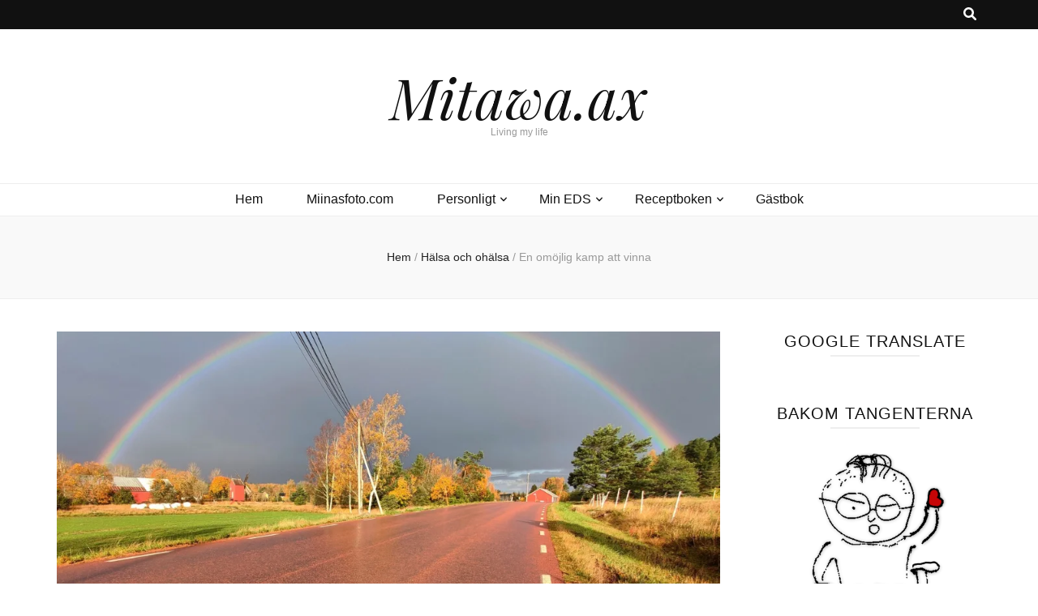

--- FILE ---
content_type: text/html; charset=UTF-8
request_url: https://www.mitawa.ax/2023/02/18/en-omojlig-kamp-att-vinna/
body_size: 21039
content:
    <!DOCTYPE html>
    <html lang="sv-SE">
    <head itemscope itemtype="http://schema.org/WebSite">

    <meta charset="UTF-8">
    <meta name="viewport" content="width=device-width, initial-scale=1">
    <link rel="profile" href="http://gmpg.org/xfn/11">
    <title>En omöjlig kamp att vinna &#8211; Mitawa.ax</title>
<meta name='robots' content='max-image-preview:large' />
	<style>img:is([sizes="auto" i], [sizes^="auto," i]) { contain-intrinsic-size: 3000px 1500px }</style>
	<link rel='dns-prefetch' href='//secure.gravatar.com' />
<link rel='dns-prefetch' href='//stats.wp.com' />
<link rel='dns-prefetch' href='//fonts.googleapis.com' />
<link rel='dns-prefetch' href='//v0.wordpress.com' />
<link rel='dns-prefetch' href='//jetpack.wordpress.com' />
<link rel='dns-prefetch' href='//s0.wp.com' />
<link rel='dns-prefetch' href='//public-api.wordpress.com' />
<link rel='dns-prefetch' href='//0.gravatar.com' />
<link rel='dns-prefetch' href='//1.gravatar.com' />
<link rel='dns-prefetch' href='//2.gravatar.com' />
<link rel='dns-prefetch' href='//widgets.wp.com' />
<link rel='preconnect' href='//i0.wp.com' />
<link rel='preconnect' href='//c0.wp.com' />
<link rel="alternate" type="application/rss+xml" title="Mitawa.ax &raquo; Webbflöde" href="https://www.mitawa.ax/feed/" />
<link rel="alternate" type="application/rss+xml" title="Mitawa.ax &raquo; Kommentarsflöde" href="https://www.mitawa.ax/comments/feed/" />
<link rel="alternate" type="application/rss+xml" title="Mitawa.ax &raquo; Kommentarsflöde för En omöjlig kamp att vinna" href="https://www.mitawa.ax/2023/02/18/en-omojlig-kamp-att-vinna/feed/" />
<script type="text/javascript">
/* <![CDATA[ */
window._wpemojiSettings = {"baseUrl":"https:\/\/s.w.org\/images\/core\/emoji\/16.0.1\/72x72\/","ext":".png","svgUrl":"https:\/\/s.w.org\/images\/core\/emoji\/16.0.1\/svg\/","svgExt":".svg","source":{"concatemoji":"https:\/\/www.mitawa.ax\/wp-includes\/js\/wp-emoji-release.min.js?ver=6.8.3"}};
/*! This file is auto-generated */
!function(s,n){var o,i,e;function c(e){try{var t={supportTests:e,timestamp:(new Date).valueOf()};sessionStorage.setItem(o,JSON.stringify(t))}catch(e){}}function p(e,t,n){e.clearRect(0,0,e.canvas.width,e.canvas.height),e.fillText(t,0,0);var t=new Uint32Array(e.getImageData(0,0,e.canvas.width,e.canvas.height).data),a=(e.clearRect(0,0,e.canvas.width,e.canvas.height),e.fillText(n,0,0),new Uint32Array(e.getImageData(0,0,e.canvas.width,e.canvas.height).data));return t.every(function(e,t){return e===a[t]})}function u(e,t){e.clearRect(0,0,e.canvas.width,e.canvas.height),e.fillText(t,0,0);for(var n=e.getImageData(16,16,1,1),a=0;a<n.data.length;a++)if(0!==n.data[a])return!1;return!0}function f(e,t,n,a){switch(t){case"flag":return n(e,"\ud83c\udff3\ufe0f\u200d\u26a7\ufe0f","\ud83c\udff3\ufe0f\u200b\u26a7\ufe0f")?!1:!n(e,"\ud83c\udde8\ud83c\uddf6","\ud83c\udde8\u200b\ud83c\uddf6")&&!n(e,"\ud83c\udff4\udb40\udc67\udb40\udc62\udb40\udc65\udb40\udc6e\udb40\udc67\udb40\udc7f","\ud83c\udff4\u200b\udb40\udc67\u200b\udb40\udc62\u200b\udb40\udc65\u200b\udb40\udc6e\u200b\udb40\udc67\u200b\udb40\udc7f");case"emoji":return!a(e,"\ud83e\udedf")}return!1}function g(e,t,n,a){var r="undefined"!=typeof WorkerGlobalScope&&self instanceof WorkerGlobalScope?new OffscreenCanvas(300,150):s.createElement("canvas"),o=r.getContext("2d",{willReadFrequently:!0}),i=(o.textBaseline="top",o.font="600 32px Arial",{});return e.forEach(function(e){i[e]=t(o,e,n,a)}),i}function t(e){var t=s.createElement("script");t.src=e,t.defer=!0,s.head.appendChild(t)}"undefined"!=typeof Promise&&(o="wpEmojiSettingsSupports",i=["flag","emoji"],n.supports={everything:!0,everythingExceptFlag:!0},e=new Promise(function(e){s.addEventListener("DOMContentLoaded",e,{once:!0})}),new Promise(function(t){var n=function(){try{var e=JSON.parse(sessionStorage.getItem(o));if("object"==typeof e&&"number"==typeof e.timestamp&&(new Date).valueOf()<e.timestamp+604800&&"object"==typeof e.supportTests)return e.supportTests}catch(e){}return null}();if(!n){if("undefined"!=typeof Worker&&"undefined"!=typeof OffscreenCanvas&&"undefined"!=typeof URL&&URL.createObjectURL&&"undefined"!=typeof Blob)try{var e="postMessage("+g.toString()+"("+[JSON.stringify(i),f.toString(),p.toString(),u.toString()].join(",")+"));",a=new Blob([e],{type:"text/javascript"}),r=new Worker(URL.createObjectURL(a),{name:"wpTestEmojiSupports"});return void(r.onmessage=function(e){c(n=e.data),r.terminate(),t(n)})}catch(e){}c(n=g(i,f,p,u))}t(n)}).then(function(e){for(var t in e)n.supports[t]=e[t],n.supports.everything=n.supports.everything&&n.supports[t],"flag"!==t&&(n.supports.everythingExceptFlag=n.supports.everythingExceptFlag&&n.supports[t]);n.supports.everythingExceptFlag=n.supports.everythingExceptFlag&&!n.supports.flag,n.DOMReady=!1,n.readyCallback=function(){n.DOMReady=!0}}).then(function(){return e}).then(function(){var e;n.supports.everything||(n.readyCallback(),(e=n.source||{}).concatemoji?t(e.concatemoji):e.wpemoji&&e.twemoji&&(t(e.twemoji),t(e.wpemoji)))}))}((window,document),window._wpemojiSettings);
/* ]]> */
</script>
<link rel='stylesheet' id='jetpack_related-posts-css' href='https://c0.wp.com/p/jetpack/14.7/modules/related-posts/related-posts.css' type='text/css' media='all' />
<style id='wp-emoji-styles-inline-css' type='text/css'>

	img.wp-smiley, img.emoji {
		display: inline !important;
		border: none !important;
		box-shadow: none !important;
		height: 1em !important;
		width: 1em !important;
		margin: 0 0.07em !important;
		vertical-align: -0.1em !important;
		background: none !important;
		padding: 0 !important;
	}
</style>
<link rel='stylesheet' id='wp-block-library-css' href='https://c0.wp.com/c/6.8.3/wp-includes/css/dist/block-library/style.min.css' type='text/css' media='all' />
<style id='classic-theme-styles-inline-css' type='text/css'>
/*! This file is auto-generated */
.wp-block-button__link{color:#fff;background-color:#32373c;border-radius:9999px;box-shadow:none;text-decoration:none;padding:calc(.667em + 2px) calc(1.333em + 2px);font-size:1.125em}.wp-block-file__button{background:#32373c;color:#fff;text-decoration:none}
</style>
<link rel='stylesheet' id='mediaelement-css' href='https://c0.wp.com/c/6.8.3/wp-includes/js/mediaelement/mediaelementplayer-legacy.min.css' type='text/css' media='all' />
<link rel='stylesheet' id='wp-mediaelement-css' href='https://c0.wp.com/c/6.8.3/wp-includes/js/mediaelement/wp-mediaelement.min.css' type='text/css' media='all' />
<style id='jetpack-sharing-buttons-style-inline-css' type='text/css'>
.jetpack-sharing-buttons__services-list{display:flex;flex-direction:row;flex-wrap:wrap;gap:0;list-style-type:none;margin:5px;padding:0}.jetpack-sharing-buttons__services-list.has-small-icon-size{font-size:12px}.jetpack-sharing-buttons__services-list.has-normal-icon-size{font-size:16px}.jetpack-sharing-buttons__services-list.has-large-icon-size{font-size:24px}.jetpack-sharing-buttons__services-list.has-huge-icon-size{font-size:36px}@media print{.jetpack-sharing-buttons__services-list{display:none!important}}.editor-styles-wrapper .wp-block-jetpack-sharing-buttons{gap:0;padding-inline-start:0}ul.jetpack-sharing-buttons__services-list.has-background{padding:1.25em 2.375em}
</style>
<style id='global-styles-inline-css' type='text/css'>
:root{--wp--preset--aspect-ratio--square: 1;--wp--preset--aspect-ratio--4-3: 4/3;--wp--preset--aspect-ratio--3-4: 3/4;--wp--preset--aspect-ratio--3-2: 3/2;--wp--preset--aspect-ratio--2-3: 2/3;--wp--preset--aspect-ratio--16-9: 16/9;--wp--preset--aspect-ratio--9-16: 9/16;--wp--preset--color--black: #000000;--wp--preset--color--cyan-bluish-gray: #abb8c3;--wp--preset--color--white: #ffffff;--wp--preset--color--pale-pink: #f78da7;--wp--preset--color--vivid-red: #cf2e2e;--wp--preset--color--luminous-vivid-orange: #ff6900;--wp--preset--color--luminous-vivid-amber: #fcb900;--wp--preset--color--light-green-cyan: #7bdcb5;--wp--preset--color--vivid-green-cyan: #00d084;--wp--preset--color--pale-cyan-blue: #8ed1fc;--wp--preset--color--vivid-cyan-blue: #0693e3;--wp--preset--color--vivid-purple: #9b51e0;--wp--preset--gradient--vivid-cyan-blue-to-vivid-purple: linear-gradient(135deg,rgba(6,147,227,1) 0%,rgb(155,81,224) 100%);--wp--preset--gradient--light-green-cyan-to-vivid-green-cyan: linear-gradient(135deg,rgb(122,220,180) 0%,rgb(0,208,130) 100%);--wp--preset--gradient--luminous-vivid-amber-to-luminous-vivid-orange: linear-gradient(135deg,rgba(252,185,0,1) 0%,rgba(255,105,0,1) 100%);--wp--preset--gradient--luminous-vivid-orange-to-vivid-red: linear-gradient(135deg,rgba(255,105,0,1) 0%,rgb(207,46,46) 100%);--wp--preset--gradient--very-light-gray-to-cyan-bluish-gray: linear-gradient(135deg,rgb(238,238,238) 0%,rgb(169,184,195) 100%);--wp--preset--gradient--cool-to-warm-spectrum: linear-gradient(135deg,rgb(74,234,220) 0%,rgb(151,120,209) 20%,rgb(207,42,186) 40%,rgb(238,44,130) 60%,rgb(251,105,98) 80%,rgb(254,248,76) 100%);--wp--preset--gradient--blush-light-purple: linear-gradient(135deg,rgb(255,206,236) 0%,rgb(152,150,240) 100%);--wp--preset--gradient--blush-bordeaux: linear-gradient(135deg,rgb(254,205,165) 0%,rgb(254,45,45) 50%,rgb(107,0,62) 100%);--wp--preset--gradient--luminous-dusk: linear-gradient(135deg,rgb(255,203,112) 0%,rgb(199,81,192) 50%,rgb(65,88,208) 100%);--wp--preset--gradient--pale-ocean: linear-gradient(135deg,rgb(255,245,203) 0%,rgb(182,227,212) 50%,rgb(51,167,181) 100%);--wp--preset--gradient--electric-grass: linear-gradient(135deg,rgb(202,248,128) 0%,rgb(113,206,126) 100%);--wp--preset--gradient--midnight: linear-gradient(135deg,rgb(2,3,129) 0%,rgb(40,116,252) 100%);--wp--preset--font-size--small: 13px;--wp--preset--font-size--medium: 20px;--wp--preset--font-size--large: 36px;--wp--preset--font-size--x-large: 42px;--wp--preset--spacing--20: 0.44rem;--wp--preset--spacing--30: 0.67rem;--wp--preset--spacing--40: 1rem;--wp--preset--spacing--50: 1.5rem;--wp--preset--spacing--60: 2.25rem;--wp--preset--spacing--70: 3.38rem;--wp--preset--spacing--80: 5.06rem;--wp--preset--shadow--natural: 6px 6px 9px rgba(0, 0, 0, 0.2);--wp--preset--shadow--deep: 12px 12px 50px rgba(0, 0, 0, 0.4);--wp--preset--shadow--sharp: 6px 6px 0px rgba(0, 0, 0, 0.2);--wp--preset--shadow--outlined: 6px 6px 0px -3px rgba(255, 255, 255, 1), 6px 6px rgba(0, 0, 0, 1);--wp--preset--shadow--crisp: 6px 6px 0px rgba(0, 0, 0, 1);}:where(.is-layout-flex){gap: 0.5em;}:where(.is-layout-grid){gap: 0.5em;}body .is-layout-flex{display: flex;}.is-layout-flex{flex-wrap: wrap;align-items: center;}.is-layout-flex > :is(*, div){margin: 0;}body .is-layout-grid{display: grid;}.is-layout-grid > :is(*, div){margin: 0;}:where(.wp-block-columns.is-layout-flex){gap: 2em;}:where(.wp-block-columns.is-layout-grid){gap: 2em;}:where(.wp-block-post-template.is-layout-flex){gap: 1.25em;}:where(.wp-block-post-template.is-layout-grid){gap: 1.25em;}.has-black-color{color: var(--wp--preset--color--black) !important;}.has-cyan-bluish-gray-color{color: var(--wp--preset--color--cyan-bluish-gray) !important;}.has-white-color{color: var(--wp--preset--color--white) !important;}.has-pale-pink-color{color: var(--wp--preset--color--pale-pink) !important;}.has-vivid-red-color{color: var(--wp--preset--color--vivid-red) !important;}.has-luminous-vivid-orange-color{color: var(--wp--preset--color--luminous-vivid-orange) !important;}.has-luminous-vivid-amber-color{color: var(--wp--preset--color--luminous-vivid-amber) !important;}.has-light-green-cyan-color{color: var(--wp--preset--color--light-green-cyan) !important;}.has-vivid-green-cyan-color{color: var(--wp--preset--color--vivid-green-cyan) !important;}.has-pale-cyan-blue-color{color: var(--wp--preset--color--pale-cyan-blue) !important;}.has-vivid-cyan-blue-color{color: var(--wp--preset--color--vivid-cyan-blue) !important;}.has-vivid-purple-color{color: var(--wp--preset--color--vivid-purple) !important;}.has-black-background-color{background-color: var(--wp--preset--color--black) !important;}.has-cyan-bluish-gray-background-color{background-color: var(--wp--preset--color--cyan-bluish-gray) !important;}.has-white-background-color{background-color: var(--wp--preset--color--white) !important;}.has-pale-pink-background-color{background-color: var(--wp--preset--color--pale-pink) !important;}.has-vivid-red-background-color{background-color: var(--wp--preset--color--vivid-red) !important;}.has-luminous-vivid-orange-background-color{background-color: var(--wp--preset--color--luminous-vivid-orange) !important;}.has-luminous-vivid-amber-background-color{background-color: var(--wp--preset--color--luminous-vivid-amber) !important;}.has-light-green-cyan-background-color{background-color: var(--wp--preset--color--light-green-cyan) !important;}.has-vivid-green-cyan-background-color{background-color: var(--wp--preset--color--vivid-green-cyan) !important;}.has-pale-cyan-blue-background-color{background-color: var(--wp--preset--color--pale-cyan-blue) !important;}.has-vivid-cyan-blue-background-color{background-color: var(--wp--preset--color--vivid-cyan-blue) !important;}.has-vivid-purple-background-color{background-color: var(--wp--preset--color--vivid-purple) !important;}.has-black-border-color{border-color: var(--wp--preset--color--black) !important;}.has-cyan-bluish-gray-border-color{border-color: var(--wp--preset--color--cyan-bluish-gray) !important;}.has-white-border-color{border-color: var(--wp--preset--color--white) !important;}.has-pale-pink-border-color{border-color: var(--wp--preset--color--pale-pink) !important;}.has-vivid-red-border-color{border-color: var(--wp--preset--color--vivid-red) !important;}.has-luminous-vivid-orange-border-color{border-color: var(--wp--preset--color--luminous-vivid-orange) !important;}.has-luminous-vivid-amber-border-color{border-color: var(--wp--preset--color--luminous-vivid-amber) !important;}.has-light-green-cyan-border-color{border-color: var(--wp--preset--color--light-green-cyan) !important;}.has-vivid-green-cyan-border-color{border-color: var(--wp--preset--color--vivid-green-cyan) !important;}.has-pale-cyan-blue-border-color{border-color: var(--wp--preset--color--pale-cyan-blue) !important;}.has-vivid-cyan-blue-border-color{border-color: var(--wp--preset--color--vivid-cyan-blue) !important;}.has-vivid-purple-border-color{border-color: var(--wp--preset--color--vivid-purple) !important;}.has-vivid-cyan-blue-to-vivid-purple-gradient-background{background: var(--wp--preset--gradient--vivid-cyan-blue-to-vivid-purple) !important;}.has-light-green-cyan-to-vivid-green-cyan-gradient-background{background: var(--wp--preset--gradient--light-green-cyan-to-vivid-green-cyan) !important;}.has-luminous-vivid-amber-to-luminous-vivid-orange-gradient-background{background: var(--wp--preset--gradient--luminous-vivid-amber-to-luminous-vivid-orange) !important;}.has-luminous-vivid-orange-to-vivid-red-gradient-background{background: var(--wp--preset--gradient--luminous-vivid-orange-to-vivid-red) !important;}.has-very-light-gray-to-cyan-bluish-gray-gradient-background{background: var(--wp--preset--gradient--very-light-gray-to-cyan-bluish-gray) !important;}.has-cool-to-warm-spectrum-gradient-background{background: var(--wp--preset--gradient--cool-to-warm-spectrum) !important;}.has-blush-light-purple-gradient-background{background: var(--wp--preset--gradient--blush-light-purple) !important;}.has-blush-bordeaux-gradient-background{background: var(--wp--preset--gradient--blush-bordeaux) !important;}.has-luminous-dusk-gradient-background{background: var(--wp--preset--gradient--luminous-dusk) !important;}.has-pale-ocean-gradient-background{background: var(--wp--preset--gradient--pale-ocean) !important;}.has-electric-grass-gradient-background{background: var(--wp--preset--gradient--electric-grass) !important;}.has-midnight-gradient-background{background: var(--wp--preset--gradient--midnight) !important;}.has-small-font-size{font-size: var(--wp--preset--font-size--small) !important;}.has-medium-font-size{font-size: var(--wp--preset--font-size--medium) !important;}.has-large-font-size{font-size: var(--wp--preset--font-size--large) !important;}.has-x-large-font-size{font-size: var(--wp--preset--font-size--x-large) !important;}
:where(.wp-block-post-template.is-layout-flex){gap: 1.25em;}:where(.wp-block-post-template.is-layout-grid){gap: 1.25em;}
:where(.wp-block-columns.is-layout-flex){gap: 2em;}:where(.wp-block-columns.is-layout-grid){gap: 2em;}
:root :where(.wp-block-pullquote){font-size: 1.5em;line-height: 1.6;}
</style>
<link rel='stylesheet' id='fcbkbttn_icon-css' href='https://www.mitawa.ax/wp-content/plugins/facebook-button-plugin/css/icon.css?ver=2.77' type='text/css' media='all' />
<link rel='stylesheet' id='fcbkbttn_stylesheet-css' href='https://www.mitawa.ax/wp-content/plugins/facebook-button-plugin/css/style.css?ver=2.77' type='text/css' media='all' />
<link rel='stylesheet' id='animate-css' href='https://www.mitawa.ax/wp-content/themes/blossom-feminine/css/animate.min.css?ver=3.5.2' type='text/css' media='all' />
<link rel='stylesheet' id='blossom-feminine-style-css' href='https://www.mitawa.ax/wp-content/themes/blossom-feminine/style.css?ver=6.8.3' type='text/css' media='all' />
<link rel='stylesheet' id='blossom-pretty-css' href='https://www.mitawa.ax/wp-content/themes/blossom-pretty/style.css?ver=1.0.8' type='text/css' media='all' />
<link rel='stylesheet' id='owl-carousel-css' href='https://www.mitawa.ax/wp-content/themes/blossom-feminine/css/owl.carousel.min.css?ver=2.2.1' type='text/css' media='all' />
<link rel='stylesheet' id='blossom-feminine-google-fonts-css' href='https://fonts.googleapis.com/css?family=Playfair+Display%3Aregular%2C500%2C600%2C700%2C800%2C900%2Citalic%2C500italic%2C600italic%2C700italic%2C800italic%2C900italic%7CPlayfair+Display%3Aitalic' type='text/css' media='all' />
<style id='akismet-widget-style-inline-css' type='text/css'>

			.a-stats {
				--akismet-color-mid-green: #357b49;
				--akismet-color-white: #fff;
				--akismet-color-light-grey: #f6f7f7;

				max-width: 350px;
				width: auto;
			}

			.a-stats * {
				all: unset;
				box-sizing: border-box;
			}

			.a-stats strong {
				font-weight: 600;
			}

			.a-stats a.a-stats__link,
			.a-stats a.a-stats__link:visited,
			.a-stats a.a-stats__link:active {
				background: var(--akismet-color-mid-green);
				border: none;
				box-shadow: none;
				border-radius: 8px;
				color: var(--akismet-color-white);
				cursor: pointer;
				display: block;
				font-family: -apple-system, BlinkMacSystemFont, 'Segoe UI', 'Roboto', 'Oxygen-Sans', 'Ubuntu', 'Cantarell', 'Helvetica Neue', sans-serif;
				font-weight: 500;
				padding: 12px;
				text-align: center;
				text-decoration: none;
				transition: all 0.2s ease;
			}

			/* Extra specificity to deal with TwentyTwentyOne focus style */
			.widget .a-stats a.a-stats__link:focus {
				background: var(--akismet-color-mid-green);
				color: var(--akismet-color-white);
				text-decoration: none;
			}

			.a-stats a.a-stats__link:hover {
				filter: brightness(110%);
				box-shadow: 0 4px 12px rgba(0, 0, 0, 0.06), 0 0 2px rgba(0, 0, 0, 0.16);
			}

			.a-stats .count {
				color: var(--akismet-color-white);
				display: block;
				font-size: 1.5em;
				line-height: 1.4;
				padding: 0 13px;
				white-space: nowrap;
			}
		
</style>
<link rel='stylesheet' id='sharedaddy-css' href='https://c0.wp.com/p/jetpack/14.7/modules/sharedaddy/sharing.css' type='text/css' media='all' />
<link rel='stylesheet' id='social-logos-css' href='https://c0.wp.com/p/jetpack/14.7/_inc/social-logos/social-logos.min.css' type='text/css' media='all' />
<script type="text/javascript" id="jetpack_related-posts-js-extra">
/* <![CDATA[ */
var related_posts_js_options = {"post_heading":"h4"};
/* ]]> */
</script>
<script type="text/javascript" src="https://c0.wp.com/p/jetpack/14.7/_inc/build/related-posts/related-posts.min.js" id="jetpack_related-posts-js"></script>
<script type="text/javascript" src="https://c0.wp.com/c/6.8.3/wp-includes/js/jquery/jquery.min.js" id="jquery-core-js"></script>
<script type="text/javascript" src="https://c0.wp.com/c/6.8.3/wp-includes/js/jquery/jquery-migrate.min.js" id="jquery-migrate-js"></script>
<link rel="https://api.w.org/" href="https://www.mitawa.ax/wp-json/" /><link rel="alternate" title="JSON" type="application/json" href="https://www.mitawa.ax/wp-json/wp/v2/posts/4136" /><link rel="EditURI" type="application/rsd+xml" title="RSD" href="https://www.mitawa.ax/xmlrpc.php?rsd" />
<meta name="generator" content="WordPress 6.8.3" />
<link rel="canonical" href="https://www.mitawa.ax/2023/02/18/en-omojlig-kamp-att-vinna/" />
<link rel='shortlink' href='https://wp.me/p5lfbV-14I' />
<link rel="alternate" title="oEmbed (JSON)" type="application/json+oembed" href="https://www.mitawa.ax/wp-json/oembed/1.0/embed?url=https%3A%2F%2Fwww.mitawa.ax%2F2023%2F02%2F18%2Fen-omojlig-kamp-att-vinna%2F" />
<link rel="alternate" title="oEmbed (XML)" type="text/xml+oembed" href="https://www.mitawa.ax/wp-json/oembed/1.0/embed?url=https%3A%2F%2Fwww.mitawa.ax%2F2023%2F02%2F18%2Fen-omojlig-kamp-att-vinna%2F&#038;format=xml" />

<!-- fcbkbttn meta start -->
<meta property="og:url" content="https://www.mitawa.ax/2023/02/18/en-omojlig-kamp-att-vinna/"/>
<meta property="og:type" content="article"/>
<meta property="og:title" content="En omöjlig kamp att vinna"/>
<meta property="og:site_name" content="Mitawa.ax"/>
<meta property="og:image" content="https://i0.wp.com/www.mitawa.ax/wp-content/uploads/2023/02/IMG_20211012_105239__01__01__01-scaled.jpg?fit=300%2C227&#038;ssl=1"/>
<meta property="og:description" content="
Varför är inte jämlikheten lika viktig att kämpa för som jämställdheten?



Jämställdhet ä"/>
<!-- fcbkbttn meta end -->

<link rel="stylesheet" href="http://www.mitawa.ax/wp-content/plugins/lightbox-plugin/lightbox.css" type="text/css" media="all" />
<script type="text/javascript" src="http://www.mitawa.ax/wp-content/plugins/lightbox-plugin/lightbox_plus.js"></script>
<script type="text/javascript">
addEvent(window,"load",function() {
		 var lightbox = new LightBox({
			 loadingimg:'http://www.mitawa.ax/wp-content/plugins/lightbox-plugin/loading.gif',
			 expandimg:'http://www.mitawa.ax/wp-content/plugins/lightbox-plugin/expand.gif',
			 shrinkimg:'http://www.mitawa.ax/wp-content/plugins/lightbox-plugin/shrink.gif',
			 closeimg:'http://www.mitawa.ax/wp-content/plugins/lightbox-plugin/close.gif'
		 });
	});
</script>
	<style>img#wpstats{display:none}</style>
		<link rel="pingback" href="https://www.mitawa.ax/xmlrpc.php">
<!-- Jetpack Open Graph Tags -->
<meta property="og:type" content="article" />
<meta property="og:title" content="En omöjlig kamp att vinna" />
<meta property="og:url" content="https://www.mitawa.ax/2023/02/18/en-omojlig-kamp-att-vinna/" />
<meta property="og:description" content="Varför är inte jämlikheten lika viktig att kämpa för som jämställdheten? Jämställdhet är en viktig faktor i samhället. Många arbetar för detta, både politiskt, på tjänstemannanivå och inom tredje s…" />
<meta property="article:published_time" content="2023-02-18T11:40:29+00:00" />
<meta property="article:modified_time" content="2023-02-18T11:45:54+00:00" />
<meta property="og:site_name" content="Mitawa.ax" />
<meta property="og:image" content="https://i0.wp.com/www.mitawa.ax/wp-content/uploads/2023/02/IMG_20211012_105239__01__01__01-scaled.jpg?fit=1200%2C908&#038;ssl=1" />
<meta property="og:image:width" content="1200" />
<meta property="og:image:height" content="908" />
<meta property="og:image:alt" content="" />
<meta property="og:locale" content="sv_SE" />
<meta name="twitter:text:title" content="En omöjlig kamp att vinna" />
<meta name="twitter:image" content="https://i0.wp.com/www.mitawa.ax/wp-content/uploads/2023/02/IMG_20211012_105239__01__01__01-scaled.jpg?fit=1200%2C908&#038;ssl=1&#038;w=640" />
<meta name="twitter:card" content="summary_large_image" />

<!-- End Jetpack Open Graph Tags -->
<link rel="icon" href="https://i0.wp.com/www.mitawa.ax/wp-content/uploads/2020/12/cropped-Mitawa-bild.png?fit=32%2C32&#038;ssl=1" sizes="32x32" />
<link rel="icon" href="https://i0.wp.com/www.mitawa.ax/wp-content/uploads/2020/12/cropped-Mitawa-bild.png?fit=192%2C192&#038;ssl=1" sizes="192x192" />
<link rel="apple-touch-icon" href="https://i0.wp.com/www.mitawa.ax/wp-content/uploads/2020/12/cropped-Mitawa-bild.png?fit=180%2C180&#038;ssl=1" />
<meta name="msapplication-TileImage" content="https://i0.wp.com/www.mitawa.ax/wp-content/uploads/2020/12/cropped-Mitawa-bild.png?fit=270%2C270&#038;ssl=1" />
<style type='text/css' media='all'>     
    .content-newsletter .blossomthemes-email-newsletter-wrapper.bg-img:after,
    .widget_blossomthemes_email_newsletter_widget .blossomthemes-email-newsletter-wrapper:after{
        background: rgba(243, 201, 221, 0.8);    }
    
    /* primary color */
    a{
    	color: #f3c9dd;
    }
    
    a:hover, a:focus {
    	color: #f3c9dd;
    }

    .secondary-nav ul li a:hover,
    .secondary-nav ul li:hover > a,
    .secondary-nav .current_page_item > a,
    .secondary-nav .current-menu-item > a,
    .secondary-nav .current_page_ancestor > a,
    .secondary-nav .current-menu-ancestor > a,
    .secondary-nav ul li a:focus, 
    .secondary-nav ul li:focus > a, 
    .header-t .social-networks li a:hover,
    .header-t .social-networks li a:focus, 
    .main-navigation ul li a:hover,
    .main-navigation ul li:hover > a,
    .main-navigation .current_page_item > a,
    .main-navigation .current-menu-item > a,
    .main-navigation .current_page_ancestor > a,
    .main-navigation .current-menu-ancestor > a,
    .main-navigation ul li a:focus, 
    .main-navigation ul li:focus > a, 
    .banner .banner-text .cat-links a:hover,
    .banner .banner-text .cat-links a:focus, 
    .banner .banner-text .title a:hover,
    .banner .banner-text .title a:focus, 
    #primary .post .text-holder .entry-header .entry-title a:hover,
     #primary .post .text-holder .entry-header .entry-title a:focus, 
     .archive .blossom-portfolio .entry-header .entry-title a:hover, 
     .archive .blossom-portfolio .entry-header .entry-title a:focus, 
    .widget ul li a:hover,
 .widget ul li a:focus,
    .site-footer .widget ul li a:hover,
 .site-footer .widget ul li a:focus,
    .related-post .post .text-holder .cat-links a:hover,
 .related-post .post .text-holder .cat-links a:focus,
 .related-post .post .text-holder .entry-title a:hover,
 .related-post .post .text-holder .entry-title a:focus,
    .comments-area .comment-body .comment-metadata a:hover,
 .comments-area .comment-body .comment-metadata a:focus,
    .search #primary .search-post .text-holder .entry-header .entry-title a:hover,
 .search #primary .search-post .text-holder .entry-header .entry-title a:focus,
    .site-title a:hover, .site-title a:focus, 
    .widget_bttk_popular_post ul li .entry-header .entry-meta a:hover,
 .widget_bttk_popular_post ul li .entry-header .entry-meta a:focus,
 .widget_bttk_pro_recent_post ul li .entry-header .entry-meta a:hover,
 .widget_bttk_pro_recent_post ul li .entry-header .entry-meta a:focus,
    .widget_bttk_popular_post .style-two li .entry-header .cat-links a,
    .widget_bttk_pro_recent_post .style-two li .entry-header .cat-links a,
    .widget_bttk_popular_post .style-three li .entry-header .cat-links a,
    .widget_bttk_pro_recent_post .style-three li .entry-header .cat-links a,
    .site-footer .widget_bttk_posts_category_slider_widget .carousel-title .title a:hover,
 .site-footer .widget_bttk_posts_category_slider_widget .carousel-title .title a:focus,
    .portfolio-sorting .button:hover,
 .portfolio-sorting .button:focus,
    .portfolio-sorting .button.is-checked,
    .portfolio-item .portfolio-img-title a:hover,
 .portfolio-item .portfolio-img-title a:focus,
    .portfolio-item .portfolio-cat a:hover,
 .portfolio-item .portfolio-cat a:focus,
    .entry-header .portfolio-cat a:hover,
 .entry-header .portfolio-cat a:focus, 
    .widget ul li a:hover, .widget ul li a:focus, 
    .widget_bttk_posts_category_slider_widget .carousel-title .title a:hover, 
    .widget_bttk_posts_category_slider_widget .carousel-title .title a:focus, 
    .widget_bttk_popular_post ul li .entry-header .entry-meta a:hover, 
    .widget_bttk_popular_post ul li .entry-header .entry-meta a:focus, 
    .widget_bttk_pro_recent_post ul li .entry-header .entry-meta a:hover, 
    .widget_bttk_pro_recent_post ul li .entry-header .entry-meta a:focus, 
    #primary .post .text-holder .entry-footer .share .social-networks li a:hover,
 #primary .post .text-holder .entry-footer .share .social-networks li a:focus, 
 .author-section .text-holder .social-networks li a:hover,
 .author-section .text-holder .social-networks li a:focus, 
 .comments-area .comment-body .fn a:hover,
 .comments-area .comment-body .fn a:focus, 
 .archive #primary .post .text-holder .entry-header .top .share .social-networks li a:hover,
    .archive #primary .post .text-holder .entry-header .top .share .social-networks li a:focus,
    .widget_rss .widget-title a:hover,
.widget_rss .widget-title a:focus, 
.search #primary .search-post .text-holder .entry-header .top .share .social-networks li a:hover,
 .search #primary .search-post .text-holder .entry-header .top .share .social-networks li a:focus, 
 .submenu-toggle:hover, 
    .submenu-toggle:focus,
    .entry-content a:hover,
   .entry-summary a:hover,
   .page-content a:hover,
   .comment-content a:hover,
   .widget .textwidget a:hover{
        color: #f3c9dd;
    }

    .category-section .col .img-holder .text-holder,
    .pagination a{
        border-color: #f3c9dd;
    }

    .category-section .col .img-holder .text-holder span,
    #primary .post .text-holder .entry-footer .btn-readmore:hover,
    #primary .post .text-holder .entry-footer .btn-readmore:focus, 
    .pagination a:hover,
    .pagination a:focus,
    .widget_calendar caption,
    .widget_calendar table tbody td a,
    .widget_tag_cloud .tagcloud a:hover,
 .widget_tag_cloud .tagcloud a:focus,
    #blossom-top,
    .single #primary .post .entry-footer .tags a:hover,
    .single #primary .post .entry-footer .tags a:focus, 
    .error-holder .page-content a:hover,
 .error-holder .page-content a:focus,
    .widget_bttk_author_bio .readmore:hover,
 .widget_bttk_author_bio .readmore:focus,
    .widget_bttk_image_text_widget ul li .btn-readmore:hover,
 .widget_bttk_image_text_widget ul li .btn-readmore:focus,
    .widget_bttk_custom_categories ul li a:hover .post-count,
 .widget_bttk_custom_categories ul li a:hover:focus .post-count,
    .content-instagram ul li .instagram-meta .like,
    .content-instagram ul li .instagram-meta .comment,
    #secondary .widget_blossomtheme_featured_page_widget .text-holder .btn-readmore:hover,
 #secondary .widget_blossomtheme_featured_page_widget .text-holder .btn-readmore:focus,
    #secondary .widget_blossomtheme_companion_cta_widget .btn-cta:hover,
 #secondary .widget_blossomtheme_companion_cta_widget .btn-cta:focus,
    #secondary .widget_bttk_icon_text_widget .text-holder .btn-readmore:hover,
 #secondary .widget_bttk_icon_text_widget .text-holder .btn-readmore:focus,
    .site-footer .widget_blossomtheme_companion_cta_widget .btn-cta:hover,
 .site-footer .widget_blossomtheme_companion_cta_widget .btn-cta:focus,
    .site-footer .widget_blossomtheme_featured_page_widget .text-holder .btn-readmore:hover,
 .site-footer .widget_blossomtheme_featured_page_widget .text-holder .btn-readmore:focus,
    .site-footer .widget_bttk_icon_text_widget .text-holder .btn-readmore:hover,
 .site-footer .widget_bttk_icon_text_widget .text-holder .btn-readmore:focus, 
    .widget_bttk_social_links ul li a:hover, 
    .widget_bttk_social_links ul li a:focus, 
    .widget_bttk_posts_category_slider_widget .owl-theme .owl-prev:hover,
 .widget_bttk_posts_category_slider_widget .owl-theme .owl-prev:focus,
 .widget_bttk_posts_category_slider_widget .owl-theme .owl-next:hover,
 .widget_bttk_posts_category_slider_widget .owl-theme .owl-next:focus{
        background: #f3c9dd;
    }

    .pagination .current,
    .post-navigation .nav-links .nav-previous a:hover,
    .post-navigation .nav-links .nav-next a:hover, 
 .post-navigation .nav-links .nav-previous a:focus,
 .post-navigation .nav-links .nav-next a:focus{
        background: #f3c9dd;
        border-color: #f3c9dd;
    }

    #primary .post .entry-content blockquote,
    #primary .page .entry-content blockquote{
        border-bottom-color: #f3c9dd;
        border-top-color: #f3c9dd;
    }

    #primary .post .entry-content .pull-left,
    #primary .page .entry-content .pull-left,
    #primary .post .entry-content .pull-right,
    #primary .page .entry-content .pull-right{border-left-color: #f3c9dd;}

    .error-holder .page-content h2{
        text-shadow: 6px 6px 0 #f3c9dd;
    }

    
    body,
    button,
    input,
    select,
    optgroup,
    textarea{
        font-family : Tahoma, Geneva, sans-serif;
        font-size   : 16px;
    }

    #primary .post .entry-content blockquote cite,
    #primary .page .entry-content blockquote cite {
        font-family : Tahoma, Geneva, sans-serif;
    }

    .banner .banner-text .title,
    #primary .sticky .text-holder .entry-header .entry-title,
    #primary .post .text-holder .entry-header .entry-title,
    .author-section .text-holder .title,
    .post-navigation .nav-links .nav-previous .post-title,
    .post-navigation .nav-links .nav-next .post-title,
    .related-post .post .text-holder .entry-title,
    .comments-area .comments-title,
    .comments-area .comment-body .fn,
    .comments-area .comment-reply-title,
    .page-header .page-title,
    #primary .post .entry-content blockquote,
    #primary .page .entry-content blockquote,
    #primary .post .entry-content .pull-left,
    #primary .page .entry-content .pull-left,
    #primary .post .entry-content .pull-right,
    #primary .page .entry-content .pull-right,
    #primary .post .entry-content h1,
    #primary .page .entry-content h1,
    #primary .post .entry-content h2,
    #primary .page .entry-content h2,
    #primary .post .entry-content h3,
    #primary .page .entry-content h3,
    #primary .post .entry-content h4,
    #primary .page .entry-content h4,
    #primary .post .entry-content h5,
    #primary .page .entry-content h5,
    #primary .post .entry-content h6,
    #primary .page .entry-content h6,
    .search #primary .search-post .text-holder .entry-header .entry-title,
    .error-holder .page-content h2,
    .widget_bttk_author_bio .title-holder,
    .widget_bttk_popular_post ul li .entry-header .entry-title,
    .widget_bttk_pro_recent_post ul li .entry-header .entry-title,
    .widget_bttk_posts_category_slider_widget .carousel-title .title,
    .content-newsletter .blossomthemes-email-newsletter-wrapper .text-holder h3,
    .widget_blossomthemes_email_newsletter_widget .blossomthemes-email-newsletter-wrapper .text-holder h3,
    #secondary .widget_bttk_testimonial_widget .text-holder .name,
    #secondary .widget_bttk_description_widget .text-holder .name,
    .site-footer .widget_bttk_description_widget .text-holder .name,
    .site-footer .widget_bttk_testimonial_widget .text-holder .name,
    .portfolio-text-holder .portfolio-img-title,
    .portfolio-holder .entry-header .entry-title,
    .single-blossom-portfolio .post-navigation .nav-previous a,
    .single-blossom-portfolio .post-navigation .nav-next a,
    .related-portfolio-title{
        font-family: Playfair Display;
    }

    .site-title{
        font-size   : 70px;
        font-family : Playfair Display;
        font-weight : 400;
        font-style  : italic;
    }
    
               
    </style>
</head>

<body class="wp-singular post-template-default single single-post postid-4136 single-format-standard wp-theme-blossom-feminine wp-child-theme-blossom-pretty rightsidebar blog-layout-two" itemscope itemtype="http://schema.org/WebPage">
	
    <div id="page" class="site"><a aria-label="hoppa till innehåll" class="skip-link" href="#content">Hoppa till innehåll</a>
        <header id="masthead" class="site-header" itemscope itemtype="http://schema.org/WPHeader">
    
		<div class="header-t">
			<div class="container">

                
                <nav id="secondary-navigation" class="secondary-nav" itemscope itemtype="http://schema.org/SiteNavigationElement">
                    <div class="secondary-menu-list menu-modal cover-modal" data-modal-target-string=".menu-modal">
                        <button class="close close-nav-toggle" data-toggle-target=".menu-modal" data-toggle-body-class="showing-menu-modal" aria-expanded="false" data-set-focus=".menu-modal">
                            <span class="toggle-bar"></span>
                            <span class="toggle-bar"></span>
                        </button>
                        <div class="mobile-menu" aria-label="Mobil">
                			                        </div>
                    </div>
                
        		</nav><!-- #secondary-navigation -->
                
				<div class="right">
					<div class="tools">
						<div class="form-section">
							<button aria-label="search toggle button" id="btn-search" class="search-toggle btn-search " data-toggle-target=".search-modal" data-toggle-body-class="showing-search-modal" data-set-focus=".search-modal .search-field" aria-expanded="false">
                                <i class="fas fa-search"></i>
                            </button>
							<div class="form-holder search-modal cover-modal" data-modal-target-string=".search-modal">
								<div class="form-holder-inner">
                                    <form role="search" method="get" class="search-form" action="https://www.mitawa.ax/">
				<label>
					<span class="screen-reader-text">Sök efter:</span>
					<input type="search" class="search-field" placeholder="Sök …" value="" name="s" />
				</label>
				<input type="submit" class="search-submit" value="Sök" />
			</form>                        
                                </div>
							</div>
						</div>
                        					
					</div>
                    
					                    
				</div>
                
			</div>
		</div><!-- .header-t -->
        
		<div class="header-m site-branding">
			<div class="container" itemscope itemtype="http://schema.org/Organization">
				                    <p class="site-title" itemprop="name"><a href="https://www.mitawa.ax/" rel="home" itemprop="url">Mitawa.ax</a></p>
                                    <p class="site-description" itemprop="description">Living my life</p>
                			</div>
		</div><!-- .header-m -->
        
		<div class="header-b">
			<div class="container">
				<button aria-label="primary menu toggle button" id="primary-toggle-button" data-toggle-target=".main-menu-modal" data-toggle-body-class="showing-main-menu-modal" aria-expanded="false" data-set-focus=".close-main-nav-toggle"><i class="fa fa-bars"></i></button>
				<nav id="site-navigation" class="main-navigation" itemscope itemtype="http://schema.org/SiteNavigationElement">
                    <div class="primary-menu-list main-menu-modal cover-modal" data-modal-target-string=".main-menu-modal">
                        <button class="close close-main-nav-toggle" data-toggle-target=".main-menu-modal" data-toggle-body-class="showing-main-menu-modal" aria-expanded="false" data-set-focus=".main-menu-modal"><i class="fa fa-times"></i>Stäng</button>
                        <div class="mobile-menu" aria-label="Mobil">
                			<div class="menu-052015-container"><ul id="primary-menu" class="main-menu-modal"><li id="menu-item-1959" class="menu-item menu-item-type-custom menu-item-object-custom menu-item-home menu-item-1959"><a href="http://www.mitawa.ax/">Hem</a></li>
<li id="menu-item-2971" class="menu-item menu-item-type-custom menu-item-object-custom menu-item-2971"><a href="http://www.miinasfoto.com">Miinasfoto.com</a></li>
<li id="menu-item-1969" class="menu-item menu-item-type-post_type menu-item-object-page menu-item-has-children menu-item-1969"><a href="https://www.mitawa.ax/personligt/familjen/">Personligt</a>
<ul class="sub-menu">
	<li id="menu-item-1975" class="menu-item menu-item-type-post_type menu-item-object-page menu-item-1975"><a href="https://www.mitawa.ax/personligt/tvaan-enneagrammet/">Tvåan – Enneagrammet</a></li>
	<li id="menu-item-1970" class="menu-item menu-item-type-post_type menu-item-object-page menu-item-1970"><a href="https://www.mitawa.ax/personligt/karleken/">Kärleken</a></li>
	<li id="menu-item-1971" class="menu-item menu-item-type-post_type menu-item-object-page menu-item-1971"><a href="https://www.mitawa.ax/personligt/horoskop/">Mitt horoskop</a></li>
	<li id="menu-item-1972" class="menu-item menu-item-type-post_type menu-item-object-page menu-item-1972"><a href="https://www.mitawa.ax/personligt/mitt-sommarprat-2012/">Mitt sommarprat 2012</a></li>
</ul>
</li>
<li id="menu-item-1962" class="menu-item menu-item-type-post_type menu-item-object-page menu-item-has-children menu-item-1962"><a href="https://www.mitawa.ax/ehlers-danlos-syndrom/min-eds/">Min EDS</a>
<ul class="sub-menu">
	<li id="menu-item-1963" class="menu-item menu-item-type-post_type menu-item-object-page menu-item-1963"><a href="https://www.mitawa.ax/ehlers-danlos-syndrom/pacing-metoden/">Pacing-metoden</a></li>
	<li id="menu-item-1961" class="menu-item menu-item-type-post_type menu-item-object-page menu-item-1961"><a href="https://www.mitawa.ax/ehlers-danlos-syndrom/kedjetacke/">Kedjetäcke</a></li>
	<li id="menu-item-1964" class="menu-item menu-item-type-post_type menu-item-object-page menu-item-1964"><a href="https://www.mitawa.ax/ehlers-danlos-syndrom/russinteorin/">Russinteorin</a></li>
	<li id="menu-item-2341" class="menu-item menu-item-type-post_type menu-item-object-page menu-item-2341"><a href="https://www.mitawa.ax/mindfulness/">Mindfulness</a></li>
</ul>
</li>
<li id="menu-item-1976" class="menu-item menu-item-type-post_type menu-item-object-page menu-item-has-children menu-item-1976"><a href="https://www.mitawa.ax/receptboken/">Receptboken</a>
<ul class="sub-menu">
	<li id="menu-item-1983" class="menu-item menu-item-type-post_type menu-item-object-page menu-item-1983"><a href="https://www.mitawa.ax/receptboken/lchf-snabblagat/">LCHF snabblagat</a></li>
	<li id="menu-item-1984" class="menu-item menu-item-type-post_type menu-item-object-page menu-item-1984"><a href="https://www.mitawa.ax/receptboken/lchf-varmratt/">LCHF varmrätt</a></li>
	<li id="menu-item-1980" class="menu-item menu-item-type-post_type menu-item-object-page menu-item-1980"><a href="https://www.mitawa.ax/receptboken/lchf-dessert/">LCHF dessert</a></li>
	<li id="menu-item-1981" class="menu-item menu-item-type-post_type menu-item-object-page menu-item-1981"><a href="https://www.mitawa.ax/receptboken/lchf-dryck/">LCHF dryck</a></li>
	<li id="menu-item-1982" class="menu-item menu-item-type-post_type menu-item-object-page menu-item-1982"><a href="https://www.mitawa.ax/receptboken/lchf-jul/">LCHF jul</a></li>
	<li id="menu-item-1977" class="menu-item menu-item-type-post_type menu-item-object-page menu-item-1977"><a href="https://www.mitawa.ax/receptboken/fisk-och-skaldjur/">Fisk och  skaldjur</a></li>
	<li id="menu-item-1978" class="menu-item menu-item-type-post_type menu-item-object-page menu-item-1978"><a href="https://www.mitawa.ax/receptboken/kott-och-korv/">Kött och korv</a></li>
	<li id="menu-item-1979" class="menu-item menu-item-type-post_type menu-item-object-page menu-item-1979"><a href="https://www.mitawa.ax/receptboken/kyckling/">Kyckling</a></li>
	<li id="menu-item-1985" class="menu-item menu-item-type-post_type menu-item-object-page menu-item-1985"><a href="https://www.mitawa.ax/receptboken/sallad/">Sallad</a></li>
	<li id="menu-item-1986" class="menu-item menu-item-type-post_type menu-item-object-page menu-item-1986"><a href="https://www.mitawa.ax/receptboken/soppa/">Soppa</a></li>
</ul>
</li>
<li id="menu-item-1965" class="menu-item menu-item-type-post_type menu-item-object-page menu-item-1965"><a href="https://www.mitawa.ax/gastbok/">Gästbok</a></li>
</ul></div>                        </div>
                    </div>
        		</nav><!-- #site-navigation -->                
			</div>
		</div><!-- .header-b -->
        
	</header><!-- #masthead -->
        <div class="top-bar">
		<div class="container">
			    <header class="page-header">
        </header><!-- .page-header -->
    <div class="breadcrumb-wrapper">
                <div id="crumbs" itemscope itemtype="http://schema.org/BreadcrumbList"> 
                    <span itemprop="itemListElement" itemscope itemtype="http://schema.org/ListItem">
                        <a itemprop="item" href="https://www.mitawa.ax"><span itemprop="name">Hem</span></a>
                        <meta itemprop="position" content="1" />
                        <span class="separator">/</span>
                    </span> <span itemprop="itemListElement" itemscope itemtype="http://schema.org/ListItem"><a itemprop="item" href="https://www.mitawa.ax/category/halsa-och-ohalsa/"><span itemprop="name">Hälsa och ohälsa </span></a><meta itemprop="position" content="2" /><span class="separator">/</span></span> <span class="current" itemprop="itemListElement" itemscope itemtype="http://schema.org/ListItem"><a itemprop="item" href="https://www.mitawa.ax/2023/02/18/en-omojlig-kamp-att-vinna/"><span itemprop="name">En omöjlig kamp att vinna</span></a><meta itemprop="position" content="3" /></span></div></div><!-- .breadcrumb-wrapper -->		</div>
	</div>
        <div class="container main-content">
                <div id="content" class="site-content">
            <div class="row">
    
	<div id="primary" class="content-area">
		<main id="main" class="site-main">

		
<article id="post-4136" class="post-4136 post type-post status-publish format-standard has-post-thumbnail hentry category-halsa-och-ohalsa category-skriverier" itemscope itemtype="https://schema.org/Blog">
	
    <div class="post-thumbnail"><img width="1020" height="600" src="https://i0.wp.com/www.mitawa.ax/wp-content/uploads/2023/02/IMG_20211012_105239__01__01__01-scaled.jpg?resize=1020%2C600&amp;ssl=1" class="attachment-blossom-feminine-with-sidebar size-blossom-feminine-with-sidebar wp-post-image" alt="" decoding="async" fetchpriority="high" srcset="https://i0.wp.com/www.mitawa.ax/wp-content/uploads/2023/02/IMG_20211012_105239__01__01__01-scaled.jpg?resize=1020%2C600&amp;ssl=1 1020w, https://i0.wp.com/www.mitawa.ax/wp-content/uploads/2023/02/IMG_20211012_105239__01__01__01-scaled.jpg?zoom=2&amp;resize=1020%2C600 2040w" sizes="(max-width: 1020px) 100vw, 1020px" /></div>    
    <div class="text-holder">        
            <header class="entry-header">
    <span class="cat-links" itemprop="about"><a href="https://www.mitawa.ax/category/halsa-och-ohalsa/" rel="category tag">Hälsa och ohälsa</a>, <a href="https://www.mitawa.ax/category/skriverier/" rel="category tag">Skriverier</a></span><h1 class="entry-title" itemprop="headline">En omöjlig kamp att vinna</h1><div class="entry-meta"><span class="posted-on"><span class="text-on">uppdaterad den </span><a href="https://www.mitawa.ax/2023/02/18/en-omojlig-kamp-att-vinna/" rel="bookmark"><time class="entry-date published updated" datetime="2023-02-18T13:45:54+02:00" itemprop="dateModified">18 februari, 2023</time><time class="updated" datetime="2023-02-18T13:40:29+02:00" itemprop="datePublished">18 februari, 2023</time></a></span><span class="comments"><i class="fa fa-comment"></i><a href="https://www.mitawa.ax/2023/02/18/en-omojlig-kamp-att-vinna/#comments">2 kommentarer<span class="screen-reader-text"> till En omöjlig kamp att vinna</span></a></span></div><!-- .entry-meta -->	</header><!-- .entry-header home-->
        
    <div class="entry-content" itemprop="text">
		<div class="text">
<p><strong>Varför är inte jämlikheten lika viktig</strong> att kämpa för som jämställdheten?</p>



<p><strong>Jämställdhet är en viktig faktor i samhället.</strong> Många arbetar för detta, både politiskt, på tjänstemannanivå och inom tredje sektorn. Oerhört viktiga frågor, enligt mig, och något vi alltid måste fortsätta jobba för, tills vi har ett jämställt samhälle. Om man frågar gemeneman så är det nog rätt självklart att oavsett om man är man eller kvinna, ska lönen vara detsamma för likadana arbetsuppgifter. I vårt lagting fanns det ett arvode för partierna att erhålla om man gick till val med jämställda listor. I kommunerna jobbar vi för jämställda löner. På arbetsplatserna likaså. </p>



<p><strong>Just nu köper landskapet</strong> in jämställdhetstjänster för implementering av den så kallade Istanbullkonventionen för högst 10.000 € exkl. moms. Ett absolut viktigt ställningstagande och agerande. Lagtinget gav sitt bifall om ikrafttagande 1 april 2015. Jag står helt bakom det. </p>


<div class="wp-block-image">
<figure class="aligncenter size-large"><img data-recalc-dims="1" decoding="async" width="663" height="966" src="https://i0.wp.com/www.mitawa.ax/wp-content/uploads/2023/02/IMG_20230218_131826-1.jpg?resize=663%2C966&#038;ssl=1" alt="" class="wp-image-4138" srcset="https://i0.wp.com/www.mitawa.ax/wp-content/uploads/2023/02/IMG_20230218_131826-1.jpg?w=663&amp;ssl=1 663w, https://i0.wp.com/www.mitawa.ax/wp-content/uploads/2023/02/IMG_20230218_131826-1.jpg?resize=206%2C300&amp;ssl=1 206w, https://i0.wp.com/www.mitawa.ax/wp-content/uploads/2023/02/IMG_20230218_131826-1.jpg?resize=41%2C60&amp;ssl=1 41w" sizes="(max-width: 663px) 100vw, 663px" /></figure></div>


<p><strong>När ska vi implementera</strong> den så kallade Handikappkonventionen, eller snarare FN konventionen om frågor som berör personer med funktionsnedsättning. Jag hoppas jag snart kommer ett se en notis i tidningen även om det!</p>



<p><strong>Men arbetet om jämlikhet sker ofta i tystnad</strong>, eller av små grupper, och är ofta riktad från antingen människor som själv inte passar in i norm-mallen, eller människor som jobbar med dessa människor. Att de människorna jobbar för att minska klyftorna är verkligt värdefullt och gör skillnad, men jag skulle faktiskt vilja att det blev en lika stor samhällsfråga som jämställdheten!</p>



<p><strong>Bara för att vara tydlig</strong> med skillnaderna; medan jämställdhet handlar specifikt om kön, handlar jämlikhet om att alla har samma värde och lika rättigheter.</p>



<p><strong>Här kommer en tankelista</strong> för dig som läser:</p>



<ul class="wp-block-list">
<li>Är din <strong>arbetsplats</strong> anpassad för personer med funktionsnedsättning? (Kan man t.ex. ta sig in med rullstol, finns det handikapptoalett, är glasdörrarna kontrastmarkerade för personer med synnedsättning? Finns det hörslinga i konferensrummet så att alla kan höra lika bra, även de med hörselnedsättning? e.t.c) Hur många arbetskollegor har du som lever med någon form av funktionsvariation?</li>



<li><strong>Föreningen</strong> du är aktiv i, är lokalen anpassad så alla kommer in? Hur många i föreningen har någon slags funktionsvariation?</li>



<li>Din lokala <strong>butik</strong>, är den anpassad så alla kommer in? Är ljuset jämt och tillräckligt för någon med synnedsättning och är gångarna med varor rena från utstickande saker och fri från tillfälliga staplar av varor? Är varorna radade så att allt av samma sort är radat uppifrån och ner, istället för från höger till vänster, för att på så sätt vara tillgängligt för personer på olika höjd? Når man varorna i frysdisken om man sitter i t.ex. rullstol?</li>



<li><strong>Bion</strong> eller <strong>konsertsalen</strong> som du brukar besöka, är den tillgänglig? Får ledsagare följa med gratis?</li>



<li><strong>Hissen</strong> du åker med ibland, är den talande så att synskadade vet vilken våning de är på?</li>



<li>Hur många <strong>trappor</strong> går du i varje dag, som i sig är ett hinder för den som har rörelsenedsättning?</li>
</ul>



<p><strong>Hur många personer</strong> med funktionsnedsättning kommer du i kontakt med i din närhet? 10-15 % av befolkningen lever med någon form av funktionsnedsättning. Så 10 % på din arbetsplats skulle rimligtvis vara personer med någon form av funktionsnedsättning. Är det så? Om inte, varför tror du att det inte finns så stor representation just hos er? 10 % av din släkt likaså. 10 % av dina vänner. </p>



<p><strong>I ett samhälle </strong>där lönerna inte är jämställda, finns kvinnor och män blandat överallt. Det är en självklarhet. Även om lönerna är lägre, kommer det att finnas kvinnor på din arbetsplats. Även om kvinnorna oftare är hemma med barn, kommer du att se dem i matbutiken. Men i ett samhälle som är otillgängligt, ges människorna i behov av tillgängligheten inte ens tillträde. Är inte arbetsplatsen tillgänglig, kan man inte ens ta sig dit, hur goda kvalifikationer man än har.</p>



<p><strong>Så VARFÖR jobbas det inte hårdare med jämlikheten?</strong> Varför ges det inte stöd till partierna för att få in fler politiker med någon form av funktionsvariation? Varför försöker man inte mer aktivt att i styrelser och kommittéer tillsätta personer med funktionsvariation? Varför satsas det inte på att tillgängliggöra utbudet i samhället så att det är för alla? Varför är det inte en självklarhet att tillgodose tillgängligheten? </p>



<p><strong>Varför är det inte attraktivt för en fullt frisk person</strong> att inkludera alla i det samhälle vi lever i? Jag kan verkligen inte förstå det här! Att jag brinner för det, är självklart, eftersom jag har behov av det. Eller att någon annan som jobbar med personer i behov av det, lika så. Men gemeneman? Är det för att man inte vet vad som behövs? Är det för att man inte kommit till insikt? Eller är det helt enkelt så att man är rädd för att inkludera alla och på vilket sätt det skulle påverka ens eget liv om alla gavs tillgång till samhället? Jag har inget svar, jag bara funderar högt, så att säga.</p>



<p><strong>Jämlikhet borde vara minst lika viktigt som jämställdhet.</strong> I min värld. I min unika lilla värld där alla människor ska ha samma rättigheter och samma skyldigheter. Men det är förstås inte verkligheten i det samhälle vi lever i. Ännu.</p>
<div class="fcbkbttn_buttons_block" id="fcbkbttn_left"><div class="fcbkbttn_like "><fb:like href="https://www.mitawa.ax/2023/02/18/en-omojlig-kamp-att-vinna/" action="like" colorscheme="light" layout="standard"  width="450px" size="small"></fb:like></div><div class="fb-share-button  " data-href="https://www.mitawa.ax/2023/02/18/en-omojlig-kamp-att-vinna/" data-type="button_count" data-size="small"></div></div><div class="sharedaddy sd-sharing-enabled"><div class="robots-nocontent sd-block sd-social sd-social-icon sd-sharing"><h3 class="sd-title">Dela detta:</h3><div class="sd-content"><ul><li class="share-facebook"><a rel="nofollow noopener noreferrer"
				data-shared="sharing-facebook-4136"
				class="share-facebook sd-button share-icon no-text"
				href="https://www.mitawa.ax/2023/02/18/en-omojlig-kamp-att-vinna/?share=facebook"
				target="_blank"
				aria-labelledby="sharing-facebook-4136"
				>
				<span id="sharing-facebook-4136" hidden>Klicka för att dela på Facebook (Öppnas i ett nytt fönster)</span>
				<span>Facebook</span>
			</a></li><li class="share-pinterest"><a rel="nofollow noopener noreferrer"
				data-shared="sharing-pinterest-4136"
				class="share-pinterest sd-button share-icon no-text"
				href="https://www.mitawa.ax/2023/02/18/en-omojlig-kamp-att-vinna/?share=pinterest"
				target="_blank"
				aria-labelledby="sharing-pinterest-4136"
				>
				<span id="sharing-pinterest-4136" hidden>Klicka för att dela till Pinterest (Öppnas i ett nytt fönster)</span>
				<span>Pinterest</span>
			</a></li><li class="share-email"><a rel="nofollow noopener noreferrer"
				data-shared="sharing-email-4136"
				class="share-email sd-button share-icon no-text"
				href="mailto:?subject=%5BDelat%20inl%C3%A4gg%5D%20En%20om%C3%B6jlig%20kamp%20att%20vinna&#038;body=https%3A%2F%2Fwww.mitawa.ax%2F2023%2F02%2F18%2Fen-omojlig-kamp-att-vinna%2F&#038;share=email"
				target="_blank"
				aria-labelledby="sharing-email-4136"
				data-email-share-error-title="Har du e-post konfigurerat?" data-email-share-error-text="Om du har problem med att dela via e-post är det möjligt att e-post inte är konfigurerat för din webbläsare. Du kan behöva skapa en ny e-post själv." data-email-share-nonce="5e4fbee7da" data-email-share-track-url="https://www.mitawa.ax/2023/02/18/en-omojlig-kamp-att-vinna/?share=email">
				<span id="sharing-email-4136" hidden>Klicka för att e-posta en länk till en vän (Öppnas i ett nytt fönster)</span>
				<span>E-post</span>
			</a></li><li class="share-print"><a rel="nofollow noopener noreferrer"
				data-shared="sharing-print-4136"
				class="share-print sd-button share-icon no-text"
				href="https://www.mitawa.ax/2023/02/18/en-omojlig-kamp-att-vinna/#print?share=print"
				target="_blank"
				aria-labelledby="sharing-print-4136"
				>
				<span id="sharing-print-4136" hidden>Klicka för utskrift (Öppnas i ett nytt fönster)</span>
				<span>Skriv ut</span>
			</a></li><li class="share-end"></li></ul></div></div></div>
<div id='jp-relatedposts' class='jp-relatedposts' >
	
</div></div>	</div><!-- .entry-content -->      
        <footer class="entry-footer">
    	</footer><!-- .entry-footer home-->
        </div><!-- .text-holder -->
    
</article><!-- #post-4136 -->            
            <nav class="navigation post-navigation" role="navigation">
    			<h2 class="screen-reader-text">Inläggsnavigering</h2>
    			<div class="nav-links">
    				<div class="nav-previous nav-holder"><a href="https://www.mitawa.ax/2023/02/12/balansgang-och-fokus/" rel="prev"><span class="meta-nav">Föregående artikel</span><span class="post-title">Balansgång och fokus</span></a></div><div class="nav-next nav-holder"><a href="https://www.mitawa.ax/2023/02/19/mitt-dromar/" rel="next"><span class="meta-nav">Nästa artikel</span><span class="post-title">Mitt drömår</span></a></div>    			</div>
    		</nav>        
                    <div class="related-post">
    		<h2 class="title">Du kanske också gillar…</h2>    		<div class="row">
    			                    <div class="post">
        				<div class="img-holder">
        					<a href="https://www.mitawa.ax/2010/08/06/campingliv/">
                                    <div class="svg-holder">
             <svg class="fallback-svg" viewBox="0 0 320 200" preserveAspectRatio="none">
                    <rect width="320" height="200" style="fill:#f2f2f2;"></rect>
            </svg>
        </div>
                                    </a>
        					<div class="text-holder">
        						<span class="cat-links" itemprop="about"><a href="https://www.mitawa.ax/category/skriverier/" rel="category tag">Skriverier</a></span><h3 class="entry-title"><a href="https://www.mitawa.ax/2010/08/06/campingliv/" rel="bookmark">Campingliv</a></h3>        					</div>
        				</div>
        			</div>
        			                    <div class="post">
        				<div class="img-holder">
        					<a href="https://www.mitawa.ax/2015/11/28/med-onskan-om-en-fin-lillajul/">
                                    <div class="svg-holder">
             <svg class="fallback-svg" viewBox="0 0 320 200" preserveAspectRatio="none">
                    <rect width="320" height="200" style="fill:#f2f2f2;"></rect>
            </svg>
        </div>
                                    </a>
        					<div class="text-holder">
        						<span class="cat-links" itemprop="about"><a href="https://www.mitawa.ax/category/skriverier/" rel="category tag">Skriverier</a></span><h3 class="entry-title"><a href="https://www.mitawa.ax/2015/11/28/med-onskan-om-en-fin-lillajul/" rel="bookmark">Med önskan om en fin lillajul!</a></h3>        					</div>
        				</div>
        			</div>
        			                    <div class="post">
        				<div class="img-holder">
        					<a href="https://www.mitawa.ax/2005/11/06/efit-och-box/">
                                    <div class="svg-holder">
             <svg class="fallback-svg" viewBox="0 0 320 200" preserveAspectRatio="none">
                    <rect width="320" height="200" style="fill:#f2f2f2;"></rect>
            </svg>
        </div>
                                    </a>
        					<div class="text-holder">
        						<span class="cat-links" itemprop="about"><a href="https://www.mitawa.ax/category/skriverier/" rel="category tag">Skriverier</a></span><h3 class="entry-title"><a href="https://www.mitawa.ax/2005/11/06/efit-och-box/" rel="bookmark">EFIT och box</a></h3>        					</div>
        				</div>
        			</div>
        			    		</div>
    	</div>
        
<div id="comments" class="comments-area">

			<h2 class="comments-title">
			2 kommentarer		</h2><!-- .comments-title -->

		<ol class="comment-list">
				<li class="comment even thread-even depth-1 parent" id="comment-15904">
	
        <div id="div-comment-15904" class="comment-body" itemscope itemtype="http://schema.org/UserComments">
	    	
        <footer class="comment-meta">
            <div class="comment-author vcard">
        	   <img alt='' src='https://secure.gravatar.com/avatar/8eb169ff86d7cc7b3c209e3565bb298e9c9f675df373b243a0f900aca136e0ce?s=50&#038;d=mm&#038;r=g' srcset='https://secure.gravatar.com/avatar/8eb169ff86d7cc7b3c209e3565bb298e9c9f675df373b243a0f900aca136e0ce?s=100&#038;d=mm&#038;r=g 2x' class='avatar avatar-50 photo' height='50' width='50' decoding='async'/>        	</div><!-- .comment-author vcard -->
        </footer>
        
        <div class="text-holder">
        	<div class="top">
                <div class="left">
                                        <b class="fn" itemprop="creator" itemscope itemtype="https://schema.org/Person"><span itemprop="name">Gunilla Björkman-Bobb</span></b> <span class="says">säger:</span>                	<div class="comment-metadata commentmetadata">
                        Publicerad den                        <a href="https://www.mitawa.ax/2023/02/18/en-omojlig-kamp-att-vinna/#comment-15904">
                    		<time itemprop="commentTime" datetime="1970-01-01 00:00:00">19 februari, 2023 kl. 10:22</time>
                        </a>
                	</div>
                </div>
                <div class="reply">
                    <a rel="nofollow" class="comment-reply-link" href="https://www.mitawa.ax/2023/02/18/en-omojlig-kamp-att-vinna/?replytocom=15904#respond" data-commentid="15904" data-postid="4136" data-belowelement="div-comment-15904" data-respondelement="respond" data-replyto="Svar till Gunilla Björkman-Bobb" aria-label="Svar till Gunilla Björkman-Bobb">Svara</a>            	</div>
            </div>            
            <div class="comment-content" itemprop="commentText"><p>Utmärkt skrivet! Du borde skicka in detta till de lokala tidningarna.</p>
</div>        
        </div><!-- .text-holder -->
        
	    </div><!-- .comment-body -->
	    
<ol class="children">
	<li class="comment byuser comment-author-miina bypostauthor odd alt depth-2" id="comment-15905">
	
        <div id="div-comment-15905" class="comment-body" itemscope itemtype="http://schema.org/UserComments">
	    	
        <footer class="comment-meta">
            <div class="comment-author vcard">
        	   <img alt='' src='https://secure.gravatar.com/avatar/f29ecb59e3717a81ab8b2c63f450c2872004545b7d56b1adad033d0b24fb2568?s=50&#038;d=mm&#038;r=g' srcset='https://secure.gravatar.com/avatar/f29ecb59e3717a81ab8b2c63f450c2872004545b7d56b1adad033d0b24fb2568?s=100&#038;d=mm&#038;r=g 2x' class='avatar avatar-50 photo' height='50' width='50' loading='lazy' decoding='async'/>        	</div><!-- .comment-author vcard -->
        </footer>
        
        <div class="text-holder">
        	<div class="top">
                <div class="left">
                                        <b class="fn" itemprop="creator" itemscope itemtype="https://schema.org/Person"><span itemprop="name">Miina</span></b> <span class="says">säger:</span>                	<div class="comment-metadata commentmetadata">
                        Publicerad den                        <a href="https://www.mitawa.ax/2023/02/18/en-omojlig-kamp-att-vinna/#comment-15905">
                    		<time itemprop="commentTime" datetime="1970-01-01 00:00:00">19 februari, 2023 kl. 10:24</time>
                        </a>
                	</div>
                </div>
                <div class="reply">
                    <a rel="nofollow" class="comment-reply-link" href="https://www.mitawa.ax/2023/02/18/en-omojlig-kamp-att-vinna/?replytocom=15905#respond" data-commentid="15905" data-postid="4136" data-belowelement="div-comment-15905" data-respondelement="respond" data-replyto="Svar till Miina" aria-label="Svar till Miina">Svara</a>            	</div>
            </div>            
            <div class="comment-content" itemprop="commentText"><p>Varmt tack! Jag kanske ska göra det, men med obearbetad text. 🙂</p>
</div>        
        </div><!-- .text-holder -->
        
	    </div><!-- .comment-body -->
	    
</li><!-- #comment-## -->
</ol><!-- .children -->
</li><!-- #comment-## -->
		</ol><!-- .comment-list -->

		
		<div id="respond" class="comment-respond">
			<h3 id="reply-title" class="comment-reply-title">Tack för att du lämnar några ord till mig!<small><a rel="nofollow" id="cancel-comment-reply-link" href="/2023/02/18/en-omojlig-kamp-att-vinna/#respond" style="display:none;">Avbryt svar</a></small></h3>			<form id="commentform" class="comment-form">
				<iframe
					title="Kommentarsformulär"
					src="https://jetpack.wordpress.com/jetpack-comment/?blogid=78944967&#038;postid=4136&#038;comment_registration=0&#038;require_name_email=1&#038;stc_enabled=0&#038;stb_enabled=0&#038;show_avatars=1&#038;avatar_default=mystery&#038;greeting=Tack+f%C3%B6r+att+du+l%C3%A4mnar+n%C3%A5gra+ord+till+mig%21&#038;jetpack_comments_nonce=6d598ad9c8&#038;greeting_reply=L%C3%A4mna+ett+svar+till+%25s&#038;color_scheme=light&#038;lang=sv_SE&#038;jetpack_version=14.7&#038;iframe_unique_id=1&#038;show_cookie_consent=10&#038;has_cookie_consent=0&#038;is_current_user_subscribed=0&#038;token_key=%3Bnormal%3B&#038;sig=45ff3883cfaa35f9d2fe33f9f89078c3283290a4#parent=https%3A%2F%2Fwww.mitawa.ax%2F2023%2F02%2F18%2Fen-omojlig-kamp-att-vinna%2F"
											name="jetpack_remote_comment"
						style="width:100%; height: 430px; border:0;"
										class="jetpack_remote_comment"
					id="jetpack_remote_comment"
					sandbox="allow-same-origin allow-top-navigation allow-scripts allow-forms allow-popups"
				>
									</iframe>
									<!--[if !IE]><!-->
					<script>
						document.addEventListener('DOMContentLoaded', function () {
							var commentForms = document.getElementsByClassName('jetpack_remote_comment');
							for (var i = 0; i < commentForms.length; i++) {
								commentForms[i].allowTransparency = false;
								commentForms[i].scrolling = 'no';
							}
						});
					</script>
					<!--<![endif]-->
							</form>
		</div>

		
		<input type="hidden" name="comment_parent" id="comment_parent" value="" />

		
</div><!-- #comments -->

		</main><!-- #main -->
	</div><!-- #primary -->


<aside id="secondary" class="widget-area" itemscope itemtype="http://schema.org/WPSideBar">
	<section id="google_translate_widget-4" class="widget widget_google_translate_widget"><h2 class="widget-title" itemprop="name">Google Translate</h2><div id="google_translate_element"></div></section><section id="media_image-2" class="widget widget_media_image"><h2 class="widget-title" itemprop="name">Bakom tangenterna</h2><img width="415" height="457" src="https://i0.wp.com/www.mitawa.ax/wp-content/uploads/2022/08/Miina-CI-vit-2.png?fit=415%2C457&amp;ssl=1" class="image wp-image-3806 alignnone attachment-full size-full" alt="" style="max-width: 100%; height: auto;" decoding="async" loading="lazy" srcset="https://i0.wp.com/www.mitawa.ax/wp-content/uploads/2022/08/Miina-CI-vit-2.png?w=415&amp;ssl=1 415w, https://i0.wp.com/www.mitawa.ax/wp-content/uploads/2022/08/Miina-CI-vit-2.png?resize=272%2C300&amp;ssl=1 272w, https://i0.wp.com/www.mitawa.ax/wp-content/uploads/2022/08/Miina-CI-vit-2.png?resize=54%2C60&amp;ssl=1 54w" sizes="auto, (max-width: 415px) 100vw, 415px" /></section><section id="calendar-4" class="widget widget_calendar"><h2 class="widget-title" itemprop="name">Mitawas kalender</h2><div id="calendar_wrap" class="calendar_wrap"><table id="wp-calendar" class="wp-calendar-table">
	<caption>februari 2023</caption>
	<thead>
	<tr>
		<th scope="col" aria-label="måndag">M</th>
		<th scope="col" aria-label="tisdag">T</th>
		<th scope="col" aria-label="onsdag">O</th>
		<th scope="col" aria-label="torsdag">T</th>
		<th scope="col" aria-label="fredag">F</th>
		<th scope="col" aria-label="lördag">L</th>
		<th scope="col" aria-label="söndag">S</th>
	</tr>
	</thead>
	<tbody>
	<tr>
		<td colspan="2" class="pad">&nbsp;</td><td><a href="https://www.mitawa.ax/2023/02/01/" aria-label="Inlägg publicerade den 1 February 2023">1</a></td><td>2</td><td><a href="https://www.mitawa.ax/2023/02/03/" aria-label="Inlägg publicerade den 3 February 2023">3</a></td><td>4</td><td>5</td>
	</tr>
	<tr>
		<td>6</td><td>7</td><td>8</td><td>9</td><td>10</td><td>11</td><td><a href="https://www.mitawa.ax/2023/02/12/" aria-label="Inlägg publicerade den 12 February 2023">12</a></td>
	</tr>
	<tr>
		<td>13</td><td>14</td><td>15</td><td>16</td><td>17</td><td><a href="https://www.mitawa.ax/2023/02/18/" aria-label="Inlägg publicerade den 18 February 2023">18</a></td><td><a href="https://www.mitawa.ax/2023/02/19/" aria-label="Inlägg publicerade den 19 February 2023">19</a></td>
	</tr>
	<tr>
		<td><a href="https://www.mitawa.ax/2023/02/20/" aria-label="Inlägg publicerade den 20 February 2023">20</a></td><td>21</td><td>22</td><td>23</td><td>24</td><td>25</td><td>26</td>
	</tr>
	<tr>
		<td>27</td><td>28</td>
		<td class="pad" colspan="5">&nbsp;</td>
	</tr>
	</tbody>
	</table><nav aria-label="Föregående och nästa månad" class="wp-calendar-nav">
		<span class="wp-calendar-nav-prev"><a href="https://www.mitawa.ax/2023/01/">&laquo; jan</a></span>
		<span class="pad">&nbsp;</span>
		<span class="wp-calendar-nav-next"><a href="https://www.mitawa.ax/2023/03/">mar &raquo;</a></span>
	</nav></div></section><section id="archives-2" class="widget widget_archive"><h2 class="widget-title" itemprop="name">Arkiv</h2>		<label class="screen-reader-text" for="archives-dropdown-2">Arkiv</label>
		<select id="archives-dropdown-2" name="archive-dropdown">
			
			<option value="">Välj månad</option>
				<option value='https://www.mitawa.ax/2025/07/'> juli 2025 &nbsp;(2)</option>
	<option value='https://www.mitawa.ax/2025/06/'> juni 2025 &nbsp;(5)</option>
	<option value='https://www.mitawa.ax/2025/05/'> maj 2025 &nbsp;(2)</option>
	<option value='https://www.mitawa.ax/2025/04/'> april 2025 &nbsp;(1)</option>
	<option value='https://www.mitawa.ax/2025/03/'> mars 2025 &nbsp;(5)</option>
	<option value='https://www.mitawa.ax/2025/01/'> januari 2025 &nbsp;(1)</option>
	<option value='https://www.mitawa.ax/2024/12/'> december 2024 &nbsp;(5)</option>
	<option value='https://www.mitawa.ax/2024/11/'> november 2024 &nbsp;(3)</option>
	<option value='https://www.mitawa.ax/2024/10/'> oktober 2024 &nbsp;(5)</option>
	<option value='https://www.mitawa.ax/2024/09/'> september 2024 &nbsp;(2)</option>
	<option value='https://www.mitawa.ax/2024/08/'> augusti 2024 &nbsp;(1)</option>
	<option value='https://www.mitawa.ax/2024/07/'> juli 2024 &nbsp;(3)</option>
	<option value='https://www.mitawa.ax/2024/06/'> juni 2024 &nbsp;(1)</option>
	<option value='https://www.mitawa.ax/2024/04/'> april 2024 &nbsp;(2)</option>
	<option value='https://www.mitawa.ax/2024/02/'> februari 2024 &nbsp;(3)</option>
	<option value='https://www.mitawa.ax/2024/01/'> januari 2024 &nbsp;(5)</option>
	<option value='https://www.mitawa.ax/2023/12/'> december 2023 &nbsp;(7)</option>
	<option value='https://www.mitawa.ax/2023/11/'> november 2023 &nbsp;(5)</option>
	<option value='https://www.mitawa.ax/2023/09/'> september 2023 &nbsp;(3)</option>
	<option value='https://www.mitawa.ax/2023/07/'> juli 2023 &nbsp;(2)</option>
	<option value='https://www.mitawa.ax/2023/06/'> juni 2023 &nbsp;(10)</option>
	<option value='https://www.mitawa.ax/2023/05/'> maj 2023 &nbsp;(6)</option>
	<option value='https://www.mitawa.ax/2023/04/'> april 2023 &nbsp;(2)</option>
	<option value='https://www.mitawa.ax/2023/03/'> mars 2023 &nbsp;(4)</option>
	<option value='https://www.mitawa.ax/2023/02/'> februari 2023 &nbsp;(7)</option>
	<option value='https://www.mitawa.ax/2023/01/'> januari 2023 &nbsp;(11)</option>
	<option value='https://www.mitawa.ax/2022/12/'> december 2022 &nbsp;(12)</option>
	<option value='https://www.mitawa.ax/2022/11/'> november 2022 &nbsp;(5)</option>
	<option value='https://www.mitawa.ax/2022/10/'> oktober 2022 &nbsp;(5)</option>
	<option value='https://www.mitawa.ax/2022/09/'> september 2022 &nbsp;(5)</option>
	<option value='https://www.mitawa.ax/2022/08/'> augusti 2022 &nbsp;(13)</option>
	<option value='https://www.mitawa.ax/2022/07/'> juli 2022 &nbsp;(7)</option>
	<option value='https://www.mitawa.ax/2022/06/'> juni 2022 &nbsp;(10)</option>
	<option value='https://www.mitawa.ax/2022/05/'> maj 2022 &nbsp;(13)</option>
	<option value='https://www.mitawa.ax/2022/04/'> april 2022 &nbsp;(8)</option>
	<option value='https://www.mitawa.ax/2022/03/'> mars 2022 &nbsp;(22)</option>
	<option value='https://www.mitawa.ax/2022/02/'> februari 2022 &nbsp;(27)</option>
	<option value='https://www.mitawa.ax/2022/01/'> januari 2022 &nbsp;(7)</option>
	<option value='https://www.mitawa.ax/2021/12/'> december 2021 &nbsp;(6)</option>
	<option value='https://www.mitawa.ax/2021/11/'> november 2021 &nbsp;(2)</option>
	<option value='https://www.mitawa.ax/2021/10/'> oktober 2021 &nbsp;(2)</option>
	<option value='https://www.mitawa.ax/2021/09/'> september 2021 &nbsp;(13)</option>
	<option value='https://www.mitawa.ax/2021/08/'> augusti 2021 &nbsp;(9)</option>
	<option value='https://www.mitawa.ax/2021/04/'> april 2021 &nbsp;(1)</option>
	<option value='https://www.mitawa.ax/2021/03/'> mars 2021 &nbsp;(2)</option>
	<option value='https://www.mitawa.ax/2021/02/'> februari 2021 &nbsp;(1)</option>
	<option value='https://www.mitawa.ax/2021/01/'> januari 2021 &nbsp;(6)</option>
	<option value='https://www.mitawa.ax/2020/12/'> december 2020 &nbsp;(14)</option>
	<option value='https://www.mitawa.ax/2020/11/'> november 2020 &nbsp;(1)</option>
	<option value='https://www.mitawa.ax/2020/10/'> oktober 2020 &nbsp;(1)</option>
	<option value='https://www.mitawa.ax/2020/09/'> september 2020 &nbsp;(2)</option>
	<option value='https://www.mitawa.ax/2020/08/'> augusti 2020 &nbsp;(6)</option>
	<option value='https://www.mitawa.ax/2020/07/'> juli 2020 &nbsp;(12)</option>
	<option value='https://www.mitawa.ax/2020/06/'> juni 2020 &nbsp;(9)</option>
	<option value='https://www.mitawa.ax/2020/05/'> maj 2020 &nbsp;(7)</option>
	<option value='https://www.mitawa.ax/2020/01/'> januari 2020 &nbsp;(1)</option>
	<option value='https://www.mitawa.ax/2019/12/'> december 2019 &nbsp;(26)</option>
	<option value='https://www.mitawa.ax/2019/08/'> augusti 2019 &nbsp;(1)</option>
	<option value='https://www.mitawa.ax/2019/07/'> juli 2019 &nbsp;(3)</option>
	<option value='https://www.mitawa.ax/2017/10/'> oktober 2017 &nbsp;(1)</option>
	<option value='https://www.mitawa.ax/2017/07/'> juli 2017 &nbsp;(2)</option>
	<option value='https://www.mitawa.ax/2017/05/'> maj 2017 &nbsp;(5)</option>
	<option value='https://www.mitawa.ax/2017/04/'> april 2017 &nbsp;(1)</option>
	<option value='https://www.mitawa.ax/2017/02/'> februari 2017 &nbsp;(1)</option>
	<option value='https://www.mitawa.ax/2016/12/'> december 2016 &nbsp;(1)</option>
	<option value='https://www.mitawa.ax/2016/11/'> november 2016 &nbsp;(4)</option>
	<option value='https://www.mitawa.ax/2016/10/'> oktober 2016 &nbsp;(3)</option>
	<option value='https://www.mitawa.ax/2016/09/'> september 2016 &nbsp;(2)</option>
	<option value='https://www.mitawa.ax/2016/08/'> augusti 2016 &nbsp;(3)</option>
	<option value='https://www.mitawa.ax/2016/06/'> juni 2016 &nbsp;(6)</option>
	<option value='https://www.mitawa.ax/2016/05/'> maj 2016 &nbsp;(2)</option>
	<option value='https://www.mitawa.ax/2016/04/'> april 2016 &nbsp;(4)</option>
	<option value='https://www.mitawa.ax/2016/03/'> mars 2016 &nbsp;(8)</option>
	<option value='https://www.mitawa.ax/2016/02/'> februari 2016 &nbsp;(2)</option>
	<option value='https://www.mitawa.ax/2016/01/'> januari 2016 &nbsp;(3)</option>
	<option value='https://www.mitawa.ax/2015/12/'> december 2015 &nbsp;(27)</option>
	<option value='https://www.mitawa.ax/2015/11/'> november 2015 &nbsp;(4)</option>
	<option value='https://www.mitawa.ax/2015/08/'> augusti 2015 &nbsp;(3)</option>
	<option value='https://www.mitawa.ax/2015/07/'> juli 2015 &nbsp;(2)</option>
	<option value='https://www.mitawa.ax/2015/06/'> juni 2015 &nbsp;(4)</option>
	<option value='https://www.mitawa.ax/2015/05/'> maj 2015 &nbsp;(9)</option>
	<option value='https://www.mitawa.ax/2014/11/'> november 2014 &nbsp;(2)</option>
	<option value='https://www.mitawa.ax/2014/10/'> oktober 2014 &nbsp;(5)</option>
	<option value='https://www.mitawa.ax/2014/02/'> februari 2014 &nbsp;(6)</option>
	<option value='https://www.mitawa.ax/2013/12/'> december 2013 &nbsp;(3)</option>
	<option value='https://www.mitawa.ax/2013/11/'> november 2013 &nbsp;(1)</option>
	<option value='https://www.mitawa.ax/2013/10/'> oktober 2013 &nbsp;(1)</option>
	<option value='https://www.mitawa.ax/2013/09/'> september 2013 &nbsp;(2)</option>
	<option value='https://www.mitawa.ax/2013/08/'> augusti 2013 &nbsp;(1)</option>
	<option value='https://www.mitawa.ax/2013/07/'> juli 2013 &nbsp;(2)</option>
	<option value='https://www.mitawa.ax/2013/06/'> juni 2013 &nbsp;(3)</option>
	<option value='https://www.mitawa.ax/2013/05/'> maj 2013 &nbsp;(11)</option>
	<option value='https://www.mitawa.ax/2013/04/'> april 2013 &nbsp;(3)</option>
	<option value='https://www.mitawa.ax/2013/03/'> mars 2013 &nbsp;(10)</option>
	<option value='https://www.mitawa.ax/2013/02/'> februari 2013 &nbsp;(3)</option>
	<option value='https://www.mitawa.ax/2013/01/'> januari 2013 &nbsp;(3)</option>
	<option value='https://www.mitawa.ax/2012/12/'> december 2012 &nbsp;(29)</option>
	<option value='https://www.mitawa.ax/2012/11/'> november 2012 &nbsp;(8)</option>
	<option value='https://www.mitawa.ax/2012/10/'> oktober 2012 &nbsp;(10)</option>
	<option value='https://www.mitawa.ax/2012/09/'> september 2012 &nbsp;(4)</option>
	<option value='https://www.mitawa.ax/2012/08/'> augusti 2012 &nbsp;(2)</option>
	<option value='https://www.mitawa.ax/2012/07/'> juli 2012 &nbsp;(3)</option>
	<option value='https://www.mitawa.ax/2012/06/'> juni 2012 &nbsp;(8)</option>
	<option value='https://www.mitawa.ax/2012/05/'> maj 2012 &nbsp;(14)</option>
	<option value='https://www.mitawa.ax/2012/04/'> april 2012 &nbsp;(10)</option>
	<option value='https://www.mitawa.ax/2012/03/'> mars 2012 &nbsp;(2)</option>
	<option value='https://www.mitawa.ax/2012/02/'> februari 2012 &nbsp;(3)</option>
	<option value='https://www.mitawa.ax/2012/01/'> januari 2012 &nbsp;(15)</option>
	<option value='https://www.mitawa.ax/2011/12/'> december 2011 &nbsp;(15)</option>
	<option value='https://www.mitawa.ax/2011/11/'> november 2011 &nbsp;(2)</option>
	<option value='https://www.mitawa.ax/2011/10/'> oktober 2011 &nbsp;(3)</option>
	<option value='https://www.mitawa.ax/2011/09/'> september 2011 &nbsp;(8)</option>
	<option value='https://www.mitawa.ax/2011/08/'> augusti 2011 &nbsp;(2)</option>
	<option value='https://www.mitawa.ax/2011/07/'> juli 2011 &nbsp;(2)</option>
	<option value='https://www.mitawa.ax/2011/06/'> juni 2011 &nbsp;(5)</option>
	<option value='https://www.mitawa.ax/2011/05/'> maj 2011 &nbsp;(15)</option>
	<option value='https://www.mitawa.ax/2011/04/'> april 2011 &nbsp;(20)</option>
	<option value='https://www.mitawa.ax/2011/03/'> mars 2011 &nbsp;(9)</option>
	<option value='https://www.mitawa.ax/2011/02/'> februari 2011 &nbsp;(10)</option>
	<option value='https://www.mitawa.ax/2011/01/'> januari 2011 &nbsp;(24)</option>
	<option value='https://www.mitawa.ax/2010/12/'> december 2010 &nbsp;(46)</option>
	<option value='https://www.mitawa.ax/2010/11/'> november 2010 &nbsp;(14)</option>
	<option value='https://www.mitawa.ax/2010/10/'> oktober 2010 &nbsp;(3)</option>
	<option value='https://www.mitawa.ax/2010/09/'> september 2010 &nbsp;(5)</option>
	<option value='https://www.mitawa.ax/2010/08/'> augusti 2010 &nbsp;(5)</option>
	<option value='https://www.mitawa.ax/2010/07/'> juli 2010 &nbsp;(7)</option>
	<option value='https://www.mitawa.ax/2010/05/'> maj 2010 &nbsp;(6)</option>
	<option value='https://www.mitawa.ax/2009/12/'> december 2009 &nbsp;(7)</option>
	<option value='https://www.mitawa.ax/2009/11/'> november 2009 &nbsp;(10)</option>
	<option value='https://www.mitawa.ax/2009/09/'> september 2009 &nbsp;(1)</option>
	<option value='https://www.mitawa.ax/2009/07/'> juli 2009 &nbsp;(6)</option>
	<option value='https://www.mitawa.ax/2009/06/'> juni 2009 &nbsp;(8)</option>
	<option value='https://www.mitawa.ax/2009/05/'> maj 2009 &nbsp;(9)</option>
	<option value='https://www.mitawa.ax/2009/04/'> april 2009 &nbsp;(3)</option>
	<option value='https://www.mitawa.ax/2009/03/'> mars 2009 &nbsp;(12)</option>
	<option value='https://www.mitawa.ax/2009/02/'> februari 2009 &nbsp;(7)</option>
	<option value='https://www.mitawa.ax/2009/01/'> januari 2009 &nbsp;(8)</option>
	<option value='https://www.mitawa.ax/2008/12/'> december 2008 &nbsp;(8)</option>
	<option value='https://www.mitawa.ax/2008/11/'> november 2008 &nbsp;(16)</option>
	<option value='https://www.mitawa.ax/2008/10/'> oktober 2008 &nbsp;(3)</option>
	<option value='https://www.mitawa.ax/2008/09/'> september 2008 &nbsp;(6)</option>
	<option value='https://www.mitawa.ax/2008/07/'> juli 2008 &nbsp;(2)</option>
	<option value='https://www.mitawa.ax/2008/06/'> juni 2008 &nbsp;(4)</option>
	<option value='https://www.mitawa.ax/2008/05/'> maj 2008 &nbsp;(5)</option>
	<option value='https://www.mitawa.ax/2008/04/'> april 2008 &nbsp;(8)</option>
	<option value='https://www.mitawa.ax/2008/03/'> mars 2008 &nbsp;(3)</option>
	<option value='https://www.mitawa.ax/2008/02/'> februari 2008 &nbsp;(4)</option>
	<option value='https://www.mitawa.ax/2008/01/'> januari 2008 &nbsp;(1)</option>
	<option value='https://www.mitawa.ax/2007/12/'> december 2007 &nbsp;(8)</option>
	<option value='https://www.mitawa.ax/2007/11/'> november 2007 &nbsp;(2)</option>
	<option value='https://www.mitawa.ax/2007/10/'> oktober 2007 &nbsp;(3)</option>
	<option value='https://www.mitawa.ax/2007/09/'> september 2007 &nbsp;(1)</option>
	<option value='https://www.mitawa.ax/2007/08/'> augusti 2007 &nbsp;(1)</option>
	<option value='https://www.mitawa.ax/2007/07/'> juli 2007 &nbsp;(4)</option>
	<option value='https://www.mitawa.ax/2007/06/'> juni 2007 &nbsp;(7)</option>
	<option value='https://www.mitawa.ax/2007/05/'> maj 2007 &nbsp;(1)</option>
	<option value='https://www.mitawa.ax/2007/03/'> mars 2007 &nbsp;(1)</option>
	<option value='https://www.mitawa.ax/2007/02/'> februari 2007 &nbsp;(3)</option>
	<option value='https://www.mitawa.ax/2007/01/'> januari 2007 &nbsp;(9)</option>
	<option value='https://www.mitawa.ax/2006/12/'> december 2006 &nbsp;(4)</option>
	<option value='https://www.mitawa.ax/2006/10/'> oktober 2006 &nbsp;(4)</option>
	<option value='https://www.mitawa.ax/2006/09/'> september 2006 &nbsp;(4)</option>
	<option value='https://www.mitawa.ax/2006/08/'> augusti 2006 &nbsp;(2)</option>
	<option value='https://www.mitawa.ax/2006/07/'> juli 2006 &nbsp;(1)</option>
	<option value='https://www.mitawa.ax/2006/06/'> juni 2006 &nbsp;(3)</option>
	<option value='https://www.mitawa.ax/2006/05/'> maj 2006 &nbsp;(14)</option>
	<option value='https://www.mitawa.ax/2006/04/'> april 2006 &nbsp;(6)</option>
	<option value='https://www.mitawa.ax/2006/03/'> mars 2006 &nbsp;(6)</option>
	<option value='https://www.mitawa.ax/2006/02/'> februari 2006 &nbsp;(5)</option>
	<option value='https://www.mitawa.ax/2006/01/'> januari 2006 &nbsp;(17)</option>
	<option value='https://www.mitawa.ax/2005/12/'> december 2005 &nbsp;(17)</option>
	<option value='https://www.mitawa.ax/2005/11/'> november 2005 &nbsp;(22)</option>
	<option value='https://www.mitawa.ax/2005/10/'> oktober 2005 &nbsp;(24)</option>
	<option value='https://www.mitawa.ax/2005/09/'> september 2005 &nbsp;(3)</option>

		</select>

			<script type="text/javascript">
/* <![CDATA[ */

(function() {
	var dropdown = document.getElementById( "archives-dropdown-2" );
	function onSelectChange() {
		if ( dropdown.options[ dropdown.selectedIndex ].value !== '' ) {
			document.location.href = this.options[ this.selectedIndex ].value;
		}
	}
	dropdown.onchange = onSelectChange;
})();

/* ]]> */
</script>
</section><section id="categories-5" class="widget widget_categories"><h2 class="widget-title" itemprop="name">Skrivet i:</h2><form action="https://www.mitawa.ax" method="get"><label class="screen-reader-text" for="cat">Skrivet i:</label><select  name='cat' id='cat' class='postform'>
	<option value='-1'>Välj kategori</option>
	<option class="level-0" value="30">Adventstankar 2019</option>
	<option class="level-0" value="31">Adventstankar 2020</option>
	<option class="level-0" value="39">Bortom det förklarliga</option>
	<option class="level-0" value="50">Doulaskap</option>
	<option class="level-0" value="15">EDS</option>
	<option class="level-0" value="9">EDS-utredning</option>
	<option class="level-0" value="7">EFIT</option>
	<option class="level-0" value="20">Enneagrammet</option>
	<option class="level-0" value="36">Hantverk</option>
	<option class="level-0" value="13">Hälsa och ohälsa</option>
	<option class="level-0" value="42">Hypohidros</option>
	<option class="level-0" value="35">Inom mig</option>
	<option class="level-0" value="4">Inspiration</option>
	<option class="level-0" value="16">Julkalender 2010 &#8211; dag för dag</option>
	<option class="level-0" value="28">Julkalender 2015 &#8211; dag för dag</option>
	<option class="level-0" value="22">Julkalendern 2012 &#8211; dag för dag</option>
	<option class="level-0" value="24">Körglädje på Island 2013</option>
	<option class="level-0" value="18">Kosmiska lagar</option>
	<option class="level-0" value="14">LCHF</option>
	<option class="level-0" value="45">Medberoendeproblematik</option>
	<option class="level-0" value="17">Mindfulness</option>
	<option class="level-0" value="6">Mitt nya liv</option>
	<option class="level-0" value="21">Mobilen</option>
	<option class="level-0" value="38">Ofrivilligt författarskap</option>
	<option class="level-0" value="44">Personlig utveckling</option>
	<option class="level-0" value="5">Sångfågeln</option>
	<option class="level-0" value="1">Skriverier</option>
	<option class="level-0" value="3">Tankar</option>
	<option class="level-0" value="23">Träning</option>
	<option class="level-0" value="8">Tre i veckan</option>
	<option class="level-0" value="19">Trotsa tyngdlagen &#8211; Caroline Myss</option>
	<option class="level-0" value="43">Växthus och grödor</option>
</select>
</form><script type="text/javascript">
/* <![CDATA[ */

(function() {
	var dropdown = document.getElementById( "cat" );
	function onCatChange() {
		if ( dropdown.options[ dropdown.selectedIndex ].value > 0 ) {
			dropdown.parentNode.submit();
		}
	}
	dropdown.onchange = onCatChange;
})();

/* ]]> */
</script>
</section></aside><!-- #secondary -->
            </div><!-- .row/not-found -->
        </div><!-- #content -->
            </div><!-- .container/.main-content -->
        <footer id="colophon" class="site-footer" itemscope itemtype="http://schema.org/WPFooter">
    
    <div class="footer-t">
		<div class="container">
			<div class="row column-1">
                            <div class="col">
                   <section id="meta-4" class="widget widget_meta"><h2 class="widget-title" itemprop="name">Meta</h2>
		<ul>
						<li><a href="https://www.mitawa.ax/wp-login.php">Logga in</a></li>
			<li><a href="https://www.mitawa.ax/feed/">Flöde för inlägg</a></li>
			<li><a href="https://www.mitawa.ax/comments/feed/">Flöde för kommentarer</a></li>

			<li><a href="https://sv.wordpress.org/">WordPress.org</a></li>
		</ul>

		</section> 
                </div>
                        </div>
		</div>
	</div>
        <div class="site-info">
        <div class="container">
            <span class="copyright">2026Upphovsrätt  <a href="https://www.mitawa.ax/">Mitawa.ax</a>. </span>Blossom Pretty | Utvecklad av <a href="https://blossomthemes.com/" rel="nofollow" target="_blank">Blossom Themes</a>.Drivs med <a href="https://sv.wordpress.org/" target="_blank">WordPress</a>.                    
        </div>
    </div>
        </footer><!-- #colophon -->
        <button aria-label="”Gå till toppen”-knapp" id="blossom-top">
		<span><i class="fa fa-angle-up"></i>TOPPEN</span>
	</button>
        </div><!-- #page -->
    <script type="speculationrules">
{"prefetch":[{"source":"document","where":{"and":[{"href_matches":"\/*"},{"not":{"href_matches":["\/wp-*.php","\/wp-admin\/*","\/wp-content\/uploads\/*","\/wp-content\/*","\/wp-content\/plugins\/*","\/wp-content\/themes\/blossom-pretty\/*","\/wp-content\/themes\/blossom-feminine\/*","\/*\\?(.+)"]}},{"not":{"selector_matches":"a[rel~=\"nofollow\"]"}},{"not":{"selector_matches":".no-prefetch, .no-prefetch a"}}]},"eagerness":"conservative"}]}
</script>
			<div id="fb-root"></div>
				<div style="display:none">
			<div class="grofile-hash-map-c9feb887baa059a2339837686d9d0b3b">
		</div>
		<div class="grofile-hash-map-f10cd16a116b640f16714226f0c9ece1">
		</div>
		</div>
		
	<script type="text/javascript">
		window.WPCOM_sharing_counts = {"https:\/\/www.mitawa.ax\/2023\/02\/18\/en-omojlig-kamp-att-vinna\/":4136};
	</script>
						<script type="text/javascript" src="https://www.mitawa.ax/wp-content/plugins/facebook-button-plugin/js/script.js?ver=2.77" id="fcbkbttn_script-js"></script>
<script type="text/javascript" id="blossom-pretty-js-extra">
/* <![CDATA[ */
var blossom_pretty_data = {"rtl":"","auto":"1"};
/* ]]> */
</script>
<script type="text/javascript" src="https://www.mitawa.ax/wp-content/themes/blossom-pretty/js/custom.js?ver=1.0.8" id="blossom-pretty-js"></script>
<script type="text/javascript" src="https://www.mitawa.ax/wp-content/themes/blossom-feminine/js/all.min.js?ver=6.1.1" id="all-js"></script>
<script type="text/javascript" src="https://www.mitawa.ax/wp-content/themes/blossom-feminine/js/v4-shims.min.js?ver=6.1.1" id="v4-shims-js"></script>
<script type="text/javascript" src="https://www.mitawa.ax/wp-content/themes/blossom-feminine/js/sticky-kit.min.js?ver=1.1.3" id="sticky-kit-js"></script>
<script type="text/javascript" src="https://www.mitawa.ax/wp-content/themes/blossom-feminine/js/owl.carousel.min.js?ver=2.2.1" id="owl-carousel-js"></script>
<script type="text/javascript" src="https://www.mitawa.ax/wp-content/themes/blossom-feminine/js/owlcarousel2-a11ylayer.min.js?ver=0.2.1" id="owlcarousel2-a11ylayer-js"></script>
<script type="text/javascript" src="https://www.mitawa.ax/wp-content/themes/blossom-feminine/js/jquery.matchHeight.min.js?ver=0.7.2" id="jquery-matchHeight-js"></script>
<script type="text/javascript" src="https://www.mitawa.ax/wp-content/themes/blossom-feminine/js/wow.min.js?ver=1.1.3" id="wow-js"></script>
<script type="text/javascript" id="blossom-feminine-custom-js-extra">
/* <![CDATA[ */
var blossom_feminine_data = {"rtl":"","animation":"fadeOutLeft","auto":"1"};
/* ]]> */
</script>
<script type="text/javascript" src="https://www.mitawa.ax/wp-content/themes/blossom-feminine/js/custom.min.js?ver=1.0.8" id="blossom-feminine-custom-js"></script>
<script type="text/javascript" src="https://www.mitawa.ax/wp-content/themes/blossom-feminine/js/modal-accessibility.min.js?ver=1.0.8" id="blossom-feminine-modal-js"></script>
<script type="text/javascript" src="https://c0.wp.com/c/6.8.3/wp-includes/js/comment-reply.min.js" id="comment-reply-js" async="async" data-wp-strategy="async"></script>
<script type="text/javascript" src="https://secure.gravatar.com/js/gprofiles.js?ver=202604" id="grofiles-cards-js"></script>
<script type="text/javascript" id="wpgroho-js-extra">
/* <![CDATA[ */
var WPGroHo = {"my_hash":""};
/* ]]> */
</script>
<script type="text/javascript" src="https://c0.wp.com/p/jetpack/14.7/modules/wpgroho.js" id="wpgroho-js"></script>
<script type="text/javascript" id="jetpack-stats-js-before">
/* <![CDATA[ */
_stq = window._stq || [];
_stq.push([ "view", JSON.parse("{\"v\":\"ext\",\"blog\":\"78944967\",\"post\":\"4136\",\"tz\":\"2\",\"srv\":\"www.mitawa.ax\",\"j\":\"1:14.7\"}") ]);
_stq.push([ "clickTrackerInit", "78944967", "4136" ]);
/* ]]> */
</script>
<script type="text/javascript" src="https://stats.wp.com/e-202604.js" id="jetpack-stats-js" defer="defer" data-wp-strategy="defer"></script>
<script defer type="text/javascript" src="https://www.mitawa.ax/wp-content/plugins/akismet/_inc/akismet-frontend.js?ver=1749919419" id="akismet-frontend-js"></script>
<script type="text/javascript" id="google-translate-init-js-extra">
/* <![CDATA[ */
var _wp_google_translate_widget = {"lang":"sv_SE","layout":"0"};
/* ]]> */
</script>
<script type="text/javascript" src="https://c0.wp.com/p/jetpack/14.7/_inc/build/widgets/google-translate/google-translate.min.js" id="google-translate-init-js"></script>
<script type="text/javascript" src="//translate.google.com/translate_a/element.js?cb=googleTranslateElementInit&amp;ver=14.7" id="google-translate-js"></script>
<script type="text/javascript" src="https://connect.facebook.net/sv_SE/sdk.js?ver=v16.0#xfbml=1&amp;version=v16.0&amp;appId=1443946719181573&amp;autoLogAppEvents=1" id="fcbkbttn_sdk_script-js"></script>
<script type="text/javascript" id="sharing-js-js-extra">
/* <![CDATA[ */
var sharing_js_options = {"lang":"en","counts":"1","is_stats_active":"1"};
/* ]]> */
</script>
<script type="text/javascript" src="https://c0.wp.com/p/jetpack/14.7/_inc/build/sharedaddy/sharing.min.js" id="sharing-js-js"></script>
<script type="text/javascript" id="sharing-js-js-after">
/* <![CDATA[ */
var windowOpen;
			( function () {
				function matches( el, sel ) {
					return !! (
						el.matches && el.matches( sel ) ||
						el.msMatchesSelector && el.msMatchesSelector( sel )
					);
				}

				document.body.addEventListener( 'click', function ( event ) {
					if ( ! event.target ) {
						return;
					}

					var el;
					if ( matches( event.target, 'a.share-facebook' ) ) {
						el = event.target;
					} else if ( event.target.parentNode && matches( event.target.parentNode, 'a.share-facebook' ) ) {
						el = event.target.parentNode;
					}

					if ( el ) {
						event.preventDefault();

						// If there's another sharing window open, close it.
						if ( typeof windowOpen !== 'undefined' ) {
							windowOpen.close();
						}
						windowOpen = window.open( el.getAttribute( 'href' ), 'wpcomfacebook', 'menubar=1,resizable=1,width=600,height=400' );
						return false;
					}
				} );
			} )();
/* ]]> */
</script>
		<script type="text/javascript">
			(function () {
				const iframe = document.getElementById( 'jetpack_remote_comment' );
								const watchReply = function() {
					// Check addComment._Jetpack_moveForm to make sure we don't monkey-patch twice.
					if ( 'undefined' !== typeof addComment && ! addComment._Jetpack_moveForm ) {
						// Cache the Core function.
						addComment._Jetpack_moveForm = addComment.moveForm;
						const commentParent = document.getElementById( 'comment_parent' );
						const cancel = document.getElementById( 'cancel-comment-reply-link' );

						function tellFrameNewParent ( commentParentValue ) {
							const url = new URL( iframe.src );
							if ( commentParentValue ) {
								url.searchParams.set( 'replytocom', commentParentValue )
							} else {
								url.searchParams.delete( 'replytocom' );
							}
							if( iframe.src !== url.href ) {
								iframe.src = url.href;
							}
						};

						cancel.addEventListener( 'click', function () {
							tellFrameNewParent( false );
						} );

						addComment.moveForm = function ( _, parentId ) {
							tellFrameNewParent( parentId );
							return addComment._Jetpack_moveForm.apply( null, arguments );
						};
					}
				}
				document.addEventListener( 'DOMContentLoaded', watchReply );
				// In WP 6.4+, the script is loaded asynchronously, so we need to wait for it to load before we monkey-patch the functions it introduces.
				document.querySelector('#comment-reply-js')?.addEventListener( 'load', watchReply );

								
				const commentIframes = document.getElementsByClassName('jetpack_remote_comment');

				window.addEventListener('message', function(event) {
					if (event.origin !== 'https://jetpack.wordpress.com') {
						return;
					}

					if (!event?.data?.iframeUniqueId && !event?.data?.height) {
						return;
					}

					const eventDataUniqueId = event.data.iframeUniqueId;

					// Change height for the matching comment iframe
					for (let i = 0; i < commentIframes.length; i++) {
						const iframe = commentIframes[i];
						const url = new URL(iframe.src);
						const iframeUniqueIdParam = url.searchParams.get('iframe_unique_id');
						if (iframeUniqueIdParam == event.data.iframeUniqueId) {
							iframe.style.height = event.data.height + 'px';
							return;
						}
					}
				});
			})();
		</script>
		
</body>
</html>
